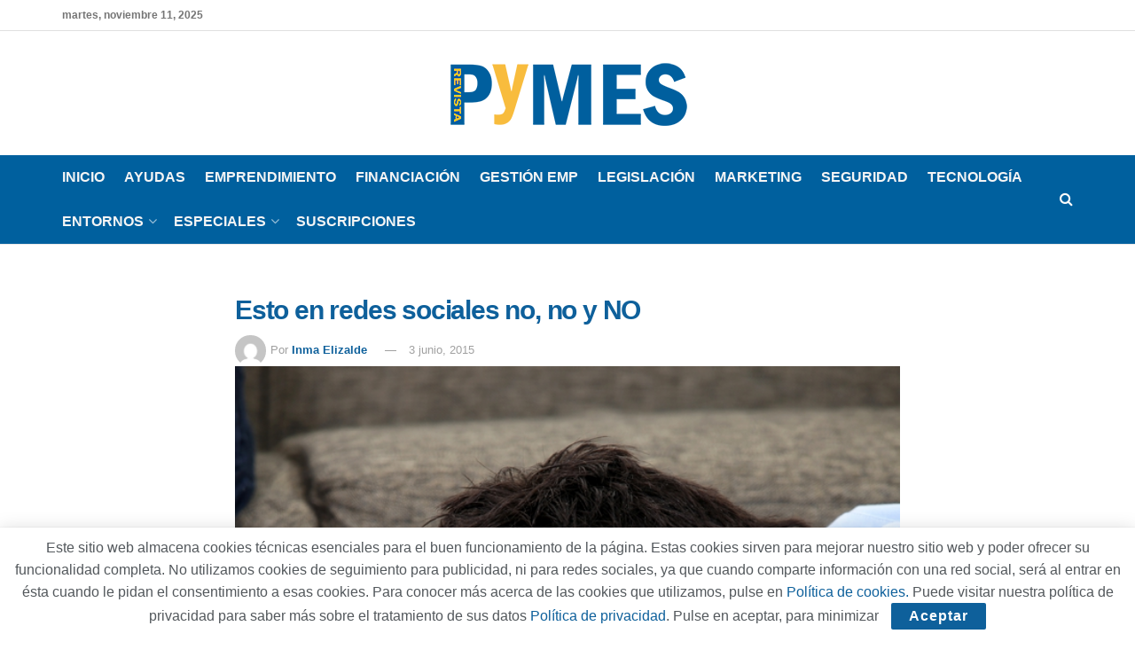

--- FILE ---
content_type: text/html; charset=UTF-8
request_url: https://revistapymes.es/esto-en-redes-sociales-no-no-y-no/
body_size: 24615
content:
<!doctype html>
<!--[if lt IE 7]> <html class="no-js lt-ie9 lt-ie8 lt-ie7" lang="es"> <![endif]-->
<!--[if IE 7]>    <html class="no-js lt-ie9 lt-ie8" lang="es"> <![endif]-->
<!--[if IE 8]>    <html class="no-js lt-ie9" lang="es"> <![endif]-->
<!--[if IE 9]>    <html class="no-js lt-ie10" lang="es"> <![endif]-->
<!--[if gt IE 8]><!--> <html class="no-js" lang="es"> <!--<![endif]-->
<head>
    <meta http-equiv="Content-Type" content="text/html; charset=UTF-8" />
    <meta name='viewport' content='width=device-width, initial-scale=1, user-scalable=yes' />
    <link rel="profile" href="http://gmpg.org/xfn/11" />
    <link rel="pingback" href="https://revistapymes.es/xmlrpc.php" />
    <meta name='robots' content='index, follow, max-image-preview:large, max-snippet:-1, max-video-preview:-1' />
	<style>img:is([sizes="auto" i], [sizes^="auto," i]) { contain-intrinsic-size: 3000px 1500px }</style>
	<meta property="og:type" content="article">
<meta property="og:title" content="Esto en redes sociales no, no y NO">
<meta property="og:site_name" content="RevistaPYMES.es">
<meta property="og:description" content="Todos sabemos que los seguidores que tenemos en las redes sociales son muy infieles, tan pronto están como se van,">
<meta property="og:url" content="https://revistapymes.es/esto-en-redes-sociales-no-no-y-no/">
<meta property="og:locale" content="es_ES">
<meta property="og:image" content="https://revistapymes.es/wp-content/uploads/2015/06/Contenidosclick.jpg">
<meta property="og:image:height" content="957">
<meta property="og:image:width" content="638">
<meta property="article:published_time" content="2015-06-03T13:11:19+01:00">
<meta property="article:modified_time" content="2015-06-03T13:50:21+01:00">
<meta property="article:section" content="Gestión EMP">
<meta property="article:tag" content="contenidos click">
<meta property="article:tag" content="errores">
<meta property="article:tag" content="redes sociales">
<meta name="twitter:card" content="summary_large_image">
<meta name="twitter:title" content="Esto en redes sociales no, no y NO">
<meta name="twitter:description" content="Todos sabemos que los seguidores que tenemos en las redes sociales son muy infieles, tan pronto están como se van,">
<meta name="twitter:url" content="https://revistapymes.es/esto-en-redes-sociales-no-no-y-no/">
<meta name="twitter:site" content="">
<meta name="twitter:image" content="https://revistapymes.es/wp-content/uploads/2015/06/Contenidosclick.jpg">
<meta name="twitter:image:width" content="638">
<meta name="twitter:image:height" content="957">
			<script type="text/javascript">
			  var jnews_ajax_url = '/?ajax-request=jnews'
			</script>
			<script type="text/javascript">;window.jnews=window.jnews||{},window.jnews.library=window.jnews.library||{},window.jnews.library=function(){"use strict";var e=this;e.win=window,e.doc=document,e.noop=function(){},e.globalBody=e.doc.getElementsByTagName("body")[0],e.globalBody=e.globalBody?e.globalBody:e.doc,e.win.jnewsDataStorage=e.win.jnewsDataStorage||{_storage:new WeakMap,put:function(e,t,n){this._storage.has(e)||this._storage.set(e,new Map),this._storage.get(e).set(t,n)},get:function(e,t){return this._storage.get(e).get(t)},has:function(e,t){return this._storage.has(e)&&this._storage.get(e).has(t)},remove:function(e,t){var n=this._storage.get(e).delete(t);return 0===!this._storage.get(e).size&&this._storage.delete(e),n}},e.windowWidth=function(){return e.win.innerWidth||e.docEl.clientWidth||e.globalBody.clientWidth},e.windowHeight=function(){return e.win.innerHeight||e.docEl.clientHeight||e.globalBody.clientHeight},e.requestAnimationFrame=e.win.requestAnimationFrame||e.win.webkitRequestAnimationFrame||e.win.mozRequestAnimationFrame||e.win.msRequestAnimationFrame||window.oRequestAnimationFrame||function(e){return setTimeout(e,1e3/60)},e.cancelAnimationFrame=e.win.cancelAnimationFrame||e.win.webkitCancelAnimationFrame||e.win.webkitCancelRequestAnimationFrame||e.win.mozCancelAnimationFrame||e.win.msCancelRequestAnimationFrame||e.win.oCancelRequestAnimationFrame||function(e){clearTimeout(e)},e.classListSupport="classList"in document.createElement("_"),e.hasClass=e.classListSupport?function(e,t){return e.classList.contains(t)}:function(e,t){return e.className.indexOf(t)>=0},e.addClass=e.classListSupport?function(t,n){e.hasClass(t,n)||t.classList.add(n)}:function(t,n){e.hasClass(t,n)||(t.className+=" "+n)},e.removeClass=e.classListSupport?function(t,n){e.hasClass(t,n)&&t.classList.remove(n)}:function(t,n){e.hasClass(t,n)&&(t.className=t.className.replace(n,""))},e.objKeys=function(e){var t=[];for(var n in e)Object.prototype.hasOwnProperty.call(e,n)&&t.push(n);return t},e.isObjectSame=function(e,t){var n=!0;return JSON.stringify(e)!==JSON.stringify(t)&&(n=!1),n},e.extend=function(){for(var e,t,n,o=arguments[0]||{},i=1,a=arguments.length;i<a;i++)if(null!==(e=arguments[i]))for(t in e)o!==(n=e[t])&&void 0!==n&&(o[t]=n);return o},e.dataStorage=e.win.jnewsDataStorage,e.isVisible=function(e){return 0!==e.offsetWidth&&0!==e.offsetHeight||e.getBoundingClientRect().length},e.getHeight=function(e){return e.offsetHeight||e.clientHeight||e.getBoundingClientRect().height},e.getWidth=function(e){return e.offsetWidth||e.clientWidth||e.getBoundingClientRect().width},e.supportsPassive=!1;try{var t=Object.defineProperty({},"passive",{get:function(){e.supportsPassive=!0}});"createEvent"in e.doc?e.win.addEventListener("test",null,t):"fireEvent"in e.doc&&e.win.attachEvent("test",null)}catch(e){}e.passiveOption=!!e.supportsPassive&&{passive:!0},e.setStorage=function(e,t){e="jnews-"+e;var n={expired:Math.floor(((new Date).getTime()+432e5)/1e3)};t=Object.assign(n,t);localStorage.setItem(e,JSON.stringify(t))},e.getStorage=function(e){e="jnews-"+e;var t=localStorage.getItem(e);return null!==t&&0<t.length?JSON.parse(localStorage.getItem(e)):{}},e.expiredStorage=function(){var t,n="jnews-";for(var o in localStorage)o.indexOf(n)>-1&&"undefined"!==(t=e.getStorage(o.replace(n,""))).expired&&t.expired<Math.floor((new Date).getTime()/1e3)&&localStorage.removeItem(o)},e.addEvents=function(t,n,o){for(var i in n){var a=["touchstart","touchmove"].indexOf(i)>=0&&!o&&e.passiveOption;"createEvent"in e.doc?t.addEventListener(i,n[i],a):"fireEvent"in e.doc&&t.attachEvent("on"+i,n[i])}},e.removeEvents=function(t,n){for(var o in n)"createEvent"in e.doc?t.removeEventListener(o,n[o]):"fireEvent"in e.doc&&t.detachEvent("on"+o,n[o])},e.triggerEvents=function(t,n,o){var i;o=o||{detail:null};return"createEvent"in e.doc?(!(i=e.doc.createEvent("CustomEvent")||new CustomEvent(n)).initCustomEvent||i.initCustomEvent(n,!0,!1,o),void t.dispatchEvent(i)):"fireEvent"in e.doc?((i=e.doc.createEventObject()).eventType=n,void t.fireEvent("on"+i.eventType,i)):void 0},e.getParents=function(t,n){void 0===n&&(n=e.doc);for(var o=[],i=t.parentNode,a=!1;!a;)if(i){var r=i;r.querySelectorAll(n).length?a=!0:(o.push(r),i=r.parentNode)}else o=[],a=!0;return o},e.forEach=function(e,t,n){for(var o=0,i=e.length;o<i;o++)t.call(n,e[o],o)},e.getText=function(e){return e.innerText||e.textContent},e.setText=function(e,t){var n="object"==typeof t?t.innerText||t.textContent:t;e.innerText&&(e.innerText=n),e.textContent&&(e.textContent=n)},e.httpBuildQuery=function(t){return e.objKeys(t).reduce(function t(n){var o=arguments.length>1&&void 0!==arguments[1]?arguments[1]:null;return function(i,a){var r=n[a];a=encodeURIComponent(a);var s=o?"".concat(o,"[").concat(a,"]"):a;return null==r||"function"==typeof r?(i.push("".concat(s,"=")),i):["number","boolean","string"].includes(typeof r)?(i.push("".concat(s,"=").concat(encodeURIComponent(r))),i):(i.push(e.objKeys(r).reduce(t(r,s),[]).join("&")),i)}}(t),[]).join("&")},e.get=function(t,n,o,i){return o="function"==typeof o?o:e.noop,e.ajax("GET",t,n,o,i)},e.post=function(t,n,o,i){return o="function"==typeof o?o:e.noop,e.ajax("POST",t,n,o,i)},e.ajax=function(t,n,o,i,a){var r=new XMLHttpRequest,s=n,c=e.httpBuildQuery(o);if(t=-1!=["GET","POST"].indexOf(t)?t:"GET",r.open(t,s+("GET"==t?"?"+c:""),!0),"POST"==t&&r.setRequestHeader("Content-type","application/x-www-form-urlencoded"),r.setRequestHeader("X-Requested-With","XMLHttpRequest"),r.onreadystatechange=function(){4===r.readyState&&200<=r.status&&300>r.status&&"function"==typeof i&&i.call(void 0,r.response)},void 0!==a&&!a){return{xhr:r,send:function(){r.send("POST"==t?c:null)}}}return r.send("POST"==t?c:null),{xhr:r}},e.scrollTo=function(t,n,o){function i(e,t,n){this.start=this.position(),this.change=e-this.start,this.currentTime=0,this.increment=20,this.duration=void 0===n?500:n,this.callback=t,this.finish=!1,this.animateScroll()}return Math.easeInOutQuad=function(e,t,n,o){return(e/=o/2)<1?n/2*e*e+t:-n/2*(--e*(e-2)-1)+t},i.prototype.stop=function(){this.finish=!0},i.prototype.move=function(t){e.doc.documentElement.scrollTop=t,e.globalBody.parentNode.scrollTop=t,e.globalBody.scrollTop=t},i.prototype.position=function(){return e.doc.documentElement.scrollTop||e.globalBody.parentNode.scrollTop||e.globalBody.scrollTop},i.prototype.animateScroll=function(){this.currentTime+=this.increment;var t=Math.easeInOutQuad(this.currentTime,this.start,this.change,this.duration);this.move(t),this.currentTime<this.duration&&!this.finish?e.requestAnimationFrame.call(e.win,this.animateScroll.bind(this)):this.callback&&"function"==typeof this.callback&&this.callback()},new i(t,n,o)},e.unwrap=function(t){var n,o=t;e.forEach(t,(function(e,t){n?n+=e:n=e})),o.replaceWith(n)},e.performance={start:function(e){performance.mark(e+"Start")},stop:function(e){performance.mark(e+"End"),performance.measure(e,e+"Start",e+"End")}},e.fps=function(){var t=0,n=0,o=0;!function(){var i=t=0,a=0,r=0,s=document.getElementById("fpsTable"),c=function(t){void 0===document.getElementsByTagName("body")[0]?e.requestAnimationFrame.call(e.win,(function(){c(t)})):document.getElementsByTagName("body")[0].appendChild(t)};null===s&&((s=document.createElement("div")).style.position="fixed",s.style.top="120px",s.style.left="10px",s.style.width="100px",s.style.height="20px",s.style.border="1px solid black",s.style.fontSize="11px",s.style.zIndex="100000",s.style.backgroundColor="white",s.id="fpsTable",c(s));var l=function(){o++,n=Date.now(),(a=(o/(r=(n-t)/1e3)).toPrecision(2))!=i&&(i=a,s.innerHTML=i+"fps"),1<r&&(t=n,o=0),e.requestAnimationFrame.call(e.win,l)};l()}()},e.instr=function(e,t){for(var n=0;n<t.length;n++)if(-1!==e.toLowerCase().indexOf(t[n].toLowerCase()))return!0},e.winLoad=function(t,n){function o(o){if("complete"===e.doc.readyState||"interactive"===e.doc.readyState)return!o||n?setTimeout(t,n||1):t(o),1}o()||e.addEvents(e.win,{load:o})},e.docReady=function(t,n){function o(o){if("complete"===e.doc.readyState||"interactive"===e.doc.readyState)return!o||n?setTimeout(t,n||1):t(o),1}o()||e.addEvents(e.doc,{DOMContentLoaded:o})},e.fireOnce=function(){e.docReady((function(){e.assets=e.assets||[],e.assets.length&&(e.boot(),e.load_assets())}),50)},e.boot=function(){e.length&&e.doc.querySelectorAll("style[media]").forEach((function(e){"not all"==e.getAttribute("media")&&e.removeAttribute("media")}))},e.create_js=function(t,n){var o=e.doc.createElement("script");switch(o.setAttribute("src",t),n){case"defer":o.setAttribute("defer",!0);break;case"async":o.setAttribute("async",!0);break;case"deferasync":o.setAttribute("defer",!0),o.setAttribute("async",!0)}e.globalBody.appendChild(o)},e.load_assets=function(){"object"==typeof e.assets&&e.forEach(e.assets.slice(0),(function(t,n){var o="";t.defer&&(o+="defer"),t.async&&(o+="async"),e.create_js(t.url,o);var i=e.assets.indexOf(t);i>-1&&e.assets.splice(i,1)})),e.assets=jnewsoption.au_scripts=window.jnewsads=[]},e.setCookie=function(e,t,n){var o="";if(n){var i=new Date;i.setTime(i.getTime()+24*n*60*60*1e3),o="; expires="+i.toUTCString()}document.cookie=e+"="+(t||"")+o+"; path=/"},e.getCookie=function(e){for(var t=e+"=",n=document.cookie.split(";"),o=0;o<n.length;o++){for(var i=n[o];" "==i.charAt(0);)i=i.substring(1,i.length);if(0==i.indexOf(t))return i.substring(t.length,i.length)}return null},e.eraseCookie=function(e){document.cookie=e+"=; Path=/; Expires=Thu, 01 Jan 1970 00:00:01 GMT;"},e.docReady((function(){e.globalBody=e.globalBody==e.doc?e.doc.getElementsByTagName("body")[0]:e.globalBody,e.globalBody=e.globalBody?e.globalBody:e.doc})),e.winLoad((function(){e.winLoad((function(){var t=!1;if(void 0!==window.jnewsadmin)if(void 0!==window.file_version_checker){var n=e.objKeys(window.file_version_checker);n.length?n.forEach((function(e){t||"10.0.4"===window.file_version_checker[e]||(t=!0)})):t=!0}else t=!0;t&&(window.jnewsHelper.getMessage(),window.jnewsHelper.getNotice())}),2500)}))},window.jnews.library=new window.jnews.library;</script>
	<!-- This site is optimized with the Yoast SEO plugin v26.3 - https://yoast.com/wordpress/plugins/seo/ -->
	<title>Esto en redes sociales no, no y NO - RevistaPYMES.es</title>
	<link rel="canonical" href="https://revistapymes.es/esto-en-redes-sociales-no-no-y-no/" />
	<meta property="og:locale" content="es_ES" />
	<meta property="og:type" content="article" />
	<meta property="og:title" content="Esto en redes sociales no, no y NO - RevistaPYMES.es" />
	<meta property="og:description" content="Todos sabemos que los seguidores que tenemos en las redes sociales son muy infieles, tan pronto están como se van, por lo que del “follow” al “unfollow” hay un paso pequeño. Seguro que muchas veces te has preguntado por qué te han abandonado. “Contenidos Click” tiene la respuesta y varias advertencias en este sentido… Y [&hellip;]" />
	<meta property="og:url" content="https://revistapymes.es/esto-en-redes-sociales-no-no-y-no/" />
	<meta property="og:site_name" content="RevistaPYMES.es" />
	<meta property="article:published_time" content="2015-06-03T11:11:19+00:00" />
	<meta property="article:modified_time" content="2015-06-03T11:50:21+00:00" />
	<meta property="og:image" content="https://revistapymes.es/wp-content/uploads/2015/06/Contenidosclick.jpg" />
	<meta property="og:image:width" content="638" />
	<meta property="og:image:height" content="957" />
	<meta property="og:image:type" content="image/jpeg" />
	<meta name="author" content="Inma Elizalde" />
	<meta name="twitter:card" content="summary_large_image" />
	<script type="application/ld+json" class="yoast-schema-graph">{"@context":"https://schema.org","@graph":[{"@type":"WebPage","@id":"https://revistapymes.es/esto-en-redes-sociales-no-no-y-no/","url":"https://revistapymes.es/esto-en-redes-sociales-no-no-y-no/","name":"Esto en redes sociales no, no y NO - RevistaPYMES.es","isPartOf":{"@id":"https://revistapymes.es/#website"},"primaryImageOfPage":{"@id":"https://revistapymes.es/esto-en-redes-sociales-no-no-y-no/#primaryimage"},"image":{"@id":"https://revistapymes.es/esto-en-redes-sociales-no-no-y-no/#primaryimage"},"thumbnailUrl":"https://revistapymes.es/wp-content/uploads/2015/06/Contenidosclick.jpg","datePublished":"2015-06-03T11:11:19+00:00","dateModified":"2015-06-03T11:50:21+00:00","author":{"@id":"https://revistapymes.es/#/schema/person/d2acc7a20b96ce3fe8c4082de4019524"},"breadcrumb":{"@id":"https://revistapymes.es/esto-en-redes-sociales-no-no-y-no/#breadcrumb"},"inLanguage":"es","potentialAction":[{"@type":"ReadAction","target":["https://revistapymes.es/esto-en-redes-sociales-no-no-y-no/"]}]},{"@type":"ImageObject","inLanguage":"es","@id":"https://revistapymes.es/esto-en-redes-sociales-no-no-y-no/#primaryimage","url":"https://revistapymes.es/wp-content/uploads/2015/06/Contenidosclick.jpg","contentUrl":"https://revistapymes.es/wp-content/uploads/2015/06/Contenidosclick.jpg","width":638,"height":957},{"@type":"BreadcrumbList","@id":"https://revistapymes.es/esto-en-redes-sociales-no-no-y-no/#breadcrumb","itemListElement":[{"@type":"ListItem","position":1,"name":"Portada","item":"https://revistapymes.es/"},{"@type":"ListItem","position":2,"name":"Esto en redes sociales no, no y NO"}]},{"@type":"WebSite","@id":"https://revistapymes.es/#website","url":"https://revistapymes.es/","name":"RevistaPYMES.es","description":"La información más reciente del mundo de las pymes españolas","potentialAction":[{"@type":"SearchAction","target":{"@type":"EntryPoint","urlTemplate":"https://revistapymes.es/?s={search_term_string}"},"query-input":{"@type":"PropertyValueSpecification","valueRequired":true,"valueName":"search_term_string"}}],"inLanguage":"es"},{"@type":"Person","@id":"https://revistapymes.es/#/schema/person/d2acc7a20b96ce3fe8c4082de4019524","name":"Inma Elizalde","image":{"@type":"ImageObject","inLanguage":"es","@id":"https://revistapymes.es/#/schema/person/image/","url":"https://secure.gravatar.com/avatar/9c4cb15af2f6c994e39207295fa33ba2c203170cec366f70e746b1f4b447af65?s=96&d=mm&r=g","contentUrl":"https://secure.gravatar.com/avatar/9c4cb15af2f6c994e39207295fa33ba2c203170cec366f70e746b1f4b447af65?s=96&d=mm&r=g","caption":"Inma Elizalde"},"url":"https://revistapymes.es/author/inma/"}]}</script>
	<!-- / Yoast SEO plugin. -->


<link rel='dns-prefetch' href='//www.googletagmanager.com' />
<link rel="alternate" type="application/rss+xml" title="RevistaPYMES.es &raquo; Feed" href="https://revistapymes.es/feed/" />
<link rel="alternate" type="application/rss+xml" title="RevistaPYMES.es &raquo; Feed de los comentarios" href="https://revistapymes.es/comments/feed/" />
<link rel="alternate" type="application/rss+xml" title="RevistaPYMES.es &raquo; Comentario Esto en redes sociales no, no y NO del feed" href="https://revistapymes.es/esto-en-redes-sociales-no-no-y-no/feed/" />
<script type="text/javascript">
/* <![CDATA[ */
window._wpemojiSettings = {"baseUrl":"https:\/\/s.w.org\/images\/core\/emoji\/16.0.1\/72x72\/","ext":".png","svgUrl":"https:\/\/s.w.org\/images\/core\/emoji\/16.0.1\/svg\/","svgExt":".svg","source":{"concatemoji":"https:\/\/revistapymes.es\/wp-includes\/js\/wp-emoji-release.min.js?ver=6.8.3"}};
/*! This file is auto-generated */
!function(s,n){var o,i,e;function c(e){try{var t={supportTests:e,timestamp:(new Date).valueOf()};sessionStorage.setItem(o,JSON.stringify(t))}catch(e){}}function p(e,t,n){e.clearRect(0,0,e.canvas.width,e.canvas.height),e.fillText(t,0,0);var t=new Uint32Array(e.getImageData(0,0,e.canvas.width,e.canvas.height).data),a=(e.clearRect(0,0,e.canvas.width,e.canvas.height),e.fillText(n,0,0),new Uint32Array(e.getImageData(0,0,e.canvas.width,e.canvas.height).data));return t.every(function(e,t){return e===a[t]})}function u(e,t){e.clearRect(0,0,e.canvas.width,e.canvas.height),e.fillText(t,0,0);for(var n=e.getImageData(16,16,1,1),a=0;a<n.data.length;a++)if(0!==n.data[a])return!1;return!0}function f(e,t,n,a){switch(t){case"flag":return n(e,"\ud83c\udff3\ufe0f\u200d\u26a7\ufe0f","\ud83c\udff3\ufe0f\u200b\u26a7\ufe0f")?!1:!n(e,"\ud83c\udde8\ud83c\uddf6","\ud83c\udde8\u200b\ud83c\uddf6")&&!n(e,"\ud83c\udff4\udb40\udc67\udb40\udc62\udb40\udc65\udb40\udc6e\udb40\udc67\udb40\udc7f","\ud83c\udff4\u200b\udb40\udc67\u200b\udb40\udc62\u200b\udb40\udc65\u200b\udb40\udc6e\u200b\udb40\udc67\u200b\udb40\udc7f");case"emoji":return!a(e,"\ud83e\udedf")}return!1}function g(e,t,n,a){var r="undefined"!=typeof WorkerGlobalScope&&self instanceof WorkerGlobalScope?new OffscreenCanvas(300,150):s.createElement("canvas"),o=r.getContext("2d",{willReadFrequently:!0}),i=(o.textBaseline="top",o.font="600 32px Arial",{});return e.forEach(function(e){i[e]=t(o,e,n,a)}),i}function t(e){var t=s.createElement("script");t.src=e,t.defer=!0,s.head.appendChild(t)}"undefined"!=typeof Promise&&(o="wpEmojiSettingsSupports",i=["flag","emoji"],n.supports={everything:!0,everythingExceptFlag:!0},e=new Promise(function(e){s.addEventListener("DOMContentLoaded",e,{once:!0})}),new Promise(function(t){var n=function(){try{var e=JSON.parse(sessionStorage.getItem(o));if("object"==typeof e&&"number"==typeof e.timestamp&&(new Date).valueOf()<e.timestamp+604800&&"object"==typeof e.supportTests)return e.supportTests}catch(e){}return null}();if(!n){if("undefined"!=typeof Worker&&"undefined"!=typeof OffscreenCanvas&&"undefined"!=typeof URL&&URL.createObjectURL&&"undefined"!=typeof Blob)try{var e="postMessage("+g.toString()+"("+[JSON.stringify(i),f.toString(),p.toString(),u.toString()].join(",")+"));",a=new Blob([e],{type:"text/javascript"}),r=new Worker(URL.createObjectURL(a),{name:"wpTestEmojiSupports"});return void(r.onmessage=function(e){c(n=e.data),r.terminate(),t(n)})}catch(e){}c(n=g(i,f,p,u))}t(n)}).then(function(e){for(var t in e)n.supports[t]=e[t],n.supports.everything=n.supports.everything&&n.supports[t],"flag"!==t&&(n.supports.everythingExceptFlag=n.supports.everythingExceptFlag&&n.supports[t]);n.supports.everythingExceptFlag=n.supports.everythingExceptFlag&&!n.supports.flag,n.DOMReady=!1,n.readyCallback=function(){n.DOMReady=!0}}).then(function(){return e}).then(function(){var e;n.supports.everything||(n.readyCallback(),(e=n.source||{}).concatemoji?t(e.concatemoji):e.wpemoji&&e.twemoji&&(t(e.twemoji),t(e.wpemoji)))}))}((window,document),window._wpemojiSettings);
/* ]]> */
</script>
<style id='wp-emoji-styles-inline-css' type='text/css'>

	img.wp-smiley, img.emoji {
		display: inline !important;
		border: none !important;
		box-shadow: none !important;
		height: 1em !important;
		width: 1em !important;
		margin: 0 0.07em !important;
		vertical-align: -0.1em !important;
		background: none !important;
		padding: 0 !important;
	}
</style>
<link rel='stylesheet' id='wp-block-library-css' href='https://revistapymes.es/wp-includes/css/dist/block-library/style.min.css?ver=6.8.3' type='text/css' media='all' />
<style id='classic-theme-styles-inline-css' type='text/css'>
/*! This file is auto-generated */
.wp-block-button__link{color:#fff;background-color:#32373c;border-radius:9999px;box-shadow:none;text-decoration:none;padding:calc(.667em + 2px) calc(1.333em + 2px);font-size:1.125em}.wp-block-file__button{background:#32373c;color:#fff;text-decoration:none}
</style>
<link rel='stylesheet' id='jnews-faq-css' href='https://revistapymes.es/wp-content/plugins/jnews-essential/assets/css/faq.css?ver=12.0.2' type='text/css' media='all' />
<style id='global-styles-inline-css' type='text/css'>
:root{--wp--preset--aspect-ratio--square: 1;--wp--preset--aspect-ratio--4-3: 4/3;--wp--preset--aspect-ratio--3-4: 3/4;--wp--preset--aspect-ratio--3-2: 3/2;--wp--preset--aspect-ratio--2-3: 2/3;--wp--preset--aspect-ratio--16-9: 16/9;--wp--preset--aspect-ratio--9-16: 9/16;--wp--preset--color--black: #000000;--wp--preset--color--cyan-bluish-gray: #abb8c3;--wp--preset--color--white: #ffffff;--wp--preset--color--pale-pink: #f78da7;--wp--preset--color--vivid-red: #cf2e2e;--wp--preset--color--luminous-vivid-orange: #ff6900;--wp--preset--color--luminous-vivid-amber: #fcb900;--wp--preset--color--light-green-cyan: #7bdcb5;--wp--preset--color--vivid-green-cyan: #00d084;--wp--preset--color--pale-cyan-blue: #8ed1fc;--wp--preset--color--vivid-cyan-blue: #0693e3;--wp--preset--color--vivid-purple: #9b51e0;--wp--preset--gradient--vivid-cyan-blue-to-vivid-purple: linear-gradient(135deg,rgba(6,147,227,1) 0%,rgb(155,81,224) 100%);--wp--preset--gradient--light-green-cyan-to-vivid-green-cyan: linear-gradient(135deg,rgb(122,220,180) 0%,rgb(0,208,130) 100%);--wp--preset--gradient--luminous-vivid-amber-to-luminous-vivid-orange: linear-gradient(135deg,rgba(252,185,0,1) 0%,rgba(255,105,0,1) 100%);--wp--preset--gradient--luminous-vivid-orange-to-vivid-red: linear-gradient(135deg,rgba(255,105,0,1) 0%,rgb(207,46,46) 100%);--wp--preset--gradient--very-light-gray-to-cyan-bluish-gray: linear-gradient(135deg,rgb(238,238,238) 0%,rgb(169,184,195) 100%);--wp--preset--gradient--cool-to-warm-spectrum: linear-gradient(135deg,rgb(74,234,220) 0%,rgb(151,120,209) 20%,rgb(207,42,186) 40%,rgb(238,44,130) 60%,rgb(251,105,98) 80%,rgb(254,248,76) 100%);--wp--preset--gradient--blush-light-purple: linear-gradient(135deg,rgb(255,206,236) 0%,rgb(152,150,240) 100%);--wp--preset--gradient--blush-bordeaux: linear-gradient(135deg,rgb(254,205,165) 0%,rgb(254,45,45) 50%,rgb(107,0,62) 100%);--wp--preset--gradient--luminous-dusk: linear-gradient(135deg,rgb(255,203,112) 0%,rgb(199,81,192) 50%,rgb(65,88,208) 100%);--wp--preset--gradient--pale-ocean: linear-gradient(135deg,rgb(255,245,203) 0%,rgb(182,227,212) 50%,rgb(51,167,181) 100%);--wp--preset--gradient--electric-grass: linear-gradient(135deg,rgb(202,248,128) 0%,rgb(113,206,126) 100%);--wp--preset--gradient--midnight: linear-gradient(135deg,rgb(2,3,129) 0%,rgb(40,116,252) 100%);--wp--preset--font-size--small: 13px;--wp--preset--font-size--medium: 20px;--wp--preset--font-size--large: 36px;--wp--preset--font-size--x-large: 42px;--wp--preset--spacing--20: 0.44rem;--wp--preset--spacing--30: 0.67rem;--wp--preset--spacing--40: 1rem;--wp--preset--spacing--50: 1.5rem;--wp--preset--spacing--60: 2.25rem;--wp--preset--spacing--70: 3.38rem;--wp--preset--spacing--80: 5.06rem;--wp--preset--shadow--natural: 6px 6px 9px rgba(0, 0, 0, 0.2);--wp--preset--shadow--deep: 12px 12px 50px rgba(0, 0, 0, 0.4);--wp--preset--shadow--sharp: 6px 6px 0px rgba(0, 0, 0, 0.2);--wp--preset--shadow--outlined: 6px 6px 0px -3px rgba(255, 255, 255, 1), 6px 6px rgba(0, 0, 0, 1);--wp--preset--shadow--crisp: 6px 6px 0px rgba(0, 0, 0, 1);}:where(.is-layout-flex){gap: 0.5em;}:where(.is-layout-grid){gap: 0.5em;}body .is-layout-flex{display: flex;}.is-layout-flex{flex-wrap: wrap;align-items: center;}.is-layout-flex > :is(*, div){margin: 0;}body .is-layout-grid{display: grid;}.is-layout-grid > :is(*, div){margin: 0;}:where(.wp-block-columns.is-layout-flex){gap: 2em;}:where(.wp-block-columns.is-layout-grid){gap: 2em;}:where(.wp-block-post-template.is-layout-flex){gap: 1.25em;}:where(.wp-block-post-template.is-layout-grid){gap: 1.25em;}.has-black-color{color: var(--wp--preset--color--black) !important;}.has-cyan-bluish-gray-color{color: var(--wp--preset--color--cyan-bluish-gray) !important;}.has-white-color{color: var(--wp--preset--color--white) !important;}.has-pale-pink-color{color: var(--wp--preset--color--pale-pink) !important;}.has-vivid-red-color{color: var(--wp--preset--color--vivid-red) !important;}.has-luminous-vivid-orange-color{color: var(--wp--preset--color--luminous-vivid-orange) !important;}.has-luminous-vivid-amber-color{color: var(--wp--preset--color--luminous-vivid-amber) !important;}.has-light-green-cyan-color{color: var(--wp--preset--color--light-green-cyan) !important;}.has-vivid-green-cyan-color{color: var(--wp--preset--color--vivid-green-cyan) !important;}.has-pale-cyan-blue-color{color: var(--wp--preset--color--pale-cyan-blue) !important;}.has-vivid-cyan-blue-color{color: var(--wp--preset--color--vivid-cyan-blue) !important;}.has-vivid-purple-color{color: var(--wp--preset--color--vivid-purple) !important;}.has-black-background-color{background-color: var(--wp--preset--color--black) !important;}.has-cyan-bluish-gray-background-color{background-color: var(--wp--preset--color--cyan-bluish-gray) !important;}.has-white-background-color{background-color: var(--wp--preset--color--white) !important;}.has-pale-pink-background-color{background-color: var(--wp--preset--color--pale-pink) !important;}.has-vivid-red-background-color{background-color: var(--wp--preset--color--vivid-red) !important;}.has-luminous-vivid-orange-background-color{background-color: var(--wp--preset--color--luminous-vivid-orange) !important;}.has-luminous-vivid-amber-background-color{background-color: var(--wp--preset--color--luminous-vivid-amber) !important;}.has-light-green-cyan-background-color{background-color: var(--wp--preset--color--light-green-cyan) !important;}.has-vivid-green-cyan-background-color{background-color: var(--wp--preset--color--vivid-green-cyan) !important;}.has-pale-cyan-blue-background-color{background-color: var(--wp--preset--color--pale-cyan-blue) !important;}.has-vivid-cyan-blue-background-color{background-color: var(--wp--preset--color--vivid-cyan-blue) !important;}.has-vivid-purple-background-color{background-color: var(--wp--preset--color--vivid-purple) !important;}.has-black-border-color{border-color: var(--wp--preset--color--black) !important;}.has-cyan-bluish-gray-border-color{border-color: var(--wp--preset--color--cyan-bluish-gray) !important;}.has-white-border-color{border-color: var(--wp--preset--color--white) !important;}.has-pale-pink-border-color{border-color: var(--wp--preset--color--pale-pink) !important;}.has-vivid-red-border-color{border-color: var(--wp--preset--color--vivid-red) !important;}.has-luminous-vivid-orange-border-color{border-color: var(--wp--preset--color--luminous-vivid-orange) !important;}.has-luminous-vivid-amber-border-color{border-color: var(--wp--preset--color--luminous-vivid-amber) !important;}.has-light-green-cyan-border-color{border-color: var(--wp--preset--color--light-green-cyan) !important;}.has-vivid-green-cyan-border-color{border-color: var(--wp--preset--color--vivid-green-cyan) !important;}.has-pale-cyan-blue-border-color{border-color: var(--wp--preset--color--pale-cyan-blue) !important;}.has-vivid-cyan-blue-border-color{border-color: var(--wp--preset--color--vivid-cyan-blue) !important;}.has-vivid-purple-border-color{border-color: var(--wp--preset--color--vivid-purple) !important;}.has-vivid-cyan-blue-to-vivid-purple-gradient-background{background: var(--wp--preset--gradient--vivid-cyan-blue-to-vivid-purple) !important;}.has-light-green-cyan-to-vivid-green-cyan-gradient-background{background: var(--wp--preset--gradient--light-green-cyan-to-vivid-green-cyan) !important;}.has-luminous-vivid-amber-to-luminous-vivid-orange-gradient-background{background: var(--wp--preset--gradient--luminous-vivid-amber-to-luminous-vivid-orange) !important;}.has-luminous-vivid-orange-to-vivid-red-gradient-background{background: var(--wp--preset--gradient--luminous-vivid-orange-to-vivid-red) !important;}.has-very-light-gray-to-cyan-bluish-gray-gradient-background{background: var(--wp--preset--gradient--very-light-gray-to-cyan-bluish-gray) !important;}.has-cool-to-warm-spectrum-gradient-background{background: var(--wp--preset--gradient--cool-to-warm-spectrum) !important;}.has-blush-light-purple-gradient-background{background: var(--wp--preset--gradient--blush-light-purple) !important;}.has-blush-bordeaux-gradient-background{background: var(--wp--preset--gradient--blush-bordeaux) !important;}.has-luminous-dusk-gradient-background{background: var(--wp--preset--gradient--luminous-dusk) !important;}.has-pale-ocean-gradient-background{background: var(--wp--preset--gradient--pale-ocean) !important;}.has-electric-grass-gradient-background{background: var(--wp--preset--gradient--electric-grass) !important;}.has-midnight-gradient-background{background: var(--wp--preset--gradient--midnight) !important;}.has-small-font-size{font-size: var(--wp--preset--font-size--small) !important;}.has-medium-font-size{font-size: var(--wp--preset--font-size--medium) !important;}.has-large-font-size{font-size: var(--wp--preset--font-size--large) !important;}.has-x-large-font-size{font-size: var(--wp--preset--font-size--x-large) !important;}
:where(.wp-block-post-template.is-layout-flex){gap: 1.25em;}:where(.wp-block-post-template.is-layout-grid){gap: 1.25em;}
:where(.wp-block-columns.is-layout-flex){gap: 2em;}:where(.wp-block-columns.is-layout-grid){gap: 2em;}
:root :where(.wp-block-pullquote){font-size: 1.5em;line-height: 1.6;}
</style>
<link rel='stylesheet' id='js_composer_front-css' href='https://revistapymes.es/wp-content/plugins/js_composer/assets/css/js_composer.min.css?ver=8.7.1' type='text/css' media='all' />
<link rel='stylesheet' id='font-awesome-css' href='https://revistapymes.es/wp-content/themes/jnews/assets/fonts/font-awesome/font-awesome.min.css?ver=12.0.1' type='text/css' media='all' />
<link rel='stylesheet' id='jnews-frontend-css' href='https://revistapymes.es/wp-content/themes/jnews/assets/dist/frontend.min.css?ver=12.0.1' type='text/css' media='all' />
<link rel='stylesheet' id='jnews-js-composer-css' href='https://revistapymes.es/wp-content/themes/jnews/assets/css/js-composer-frontend.css?ver=12.0.1' type='text/css' media='all' />
<link rel='stylesheet' id='jnews-style-css' href='https://revistapymes.es/wp-content/themes/jnews/style.css?ver=12.0.1' type='text/css' media='all' />
<link rel='stylesheet' id='jnews-darkmode-css' href='https://revistapymes.es/wp-content/themes/jnews/assets/css/darkmode.css?ver=12.0.1' type='text/css' media='all' />
<link rel='stylesheet' id='jnews-migration-newspaper-style-css' href='https://revistapymes.es/wp-content/plugins/jnews-migration-newspaper/assets/css/shortcode.css?ver=12.0.0' type='text/css' media='all' />
<link rel='stylesheet' id='jnews-select-share-css' href='https://revistapymes.es/wp-content/plugins/jnews-social-share/assets/css/plugin.css' type='text/css' media='all' />
<script type="text/javascript" src="https://revistapymes.es/wp-includes/js/jquery/jquery.min.js?ver=3.7.1" id="jquery-core-js"></script>
<script type="text/javascript" src="https://revistapymes.es/wp-includes/js/jquery/jquery-migrate.min.js?ver=3.4.1" id="jquery-migrate-js"></script>

<!-- Fragmento de código de la etiqueta de Google (gtag.js) añadida por Site Kit -->
<!-- Fragmento de código de Google Analytics añadido por Site Kit -->
<script type="text/javascript" src="https://www.googletagmanager.com/gtag/js?id=G-TNN5SH7GYH" id="google_gtagjs-js" async></script>
<script type="text/javascript" id="google_gtagjs-js-after">
/* <![CDATA[ */
window.dataLayer = window.dataLayer || [];function gtag(){dataLayer.push(arguments);}
gtag("set","linker",{"domains":["revistapymes.es"]});
gtag("js", new Date());
gtag("set", "developer_id.dZTNiMT", true);
gtag("config", "G-TNN5SH7GYH");
/* ]]> */
</script>
<script></script><link rel="https://api.w.org/" href="https://revistapymes.es/wp-json/" /><link rel="alternate" title="JSON" type="application/json" href="https://revistapymes.es/wp-json/wp/v2/posts/7227" /><link rel="EditURI" type="application/rsd+xml" title="RSD" href="https://revistapymes.es/xmlrpc.php?rsd" />
<meta name="generator" content="WordPress 6.8.3" />
<link rel='shortlink' href='https://revistapymes.es/?p=7227' />
<link rel="alternate" title="oEmbed (JSON)" type="application/json+oembed" href="https://revistapymes.es/wp-json/oembed/1.0/embed?url=https%3A%2F%2Frevistapymes.es%2Festo-en-redes-sociales-no-no-y-no%2F" />
<link rel="alternate" title="oEmbed (XML)" type="text/xml+oembed" href="https://revistapymes.es/wp-json/oembed/1.0/embed?url=https%3A%2F%2Frevistapymes.es%2Festo-en-redes-sociales-no-no-y-no%2F&#038;format=xml" />
<meta name="generator" content="Site Kit by Google 1.165.0" /><meta name="generator" content="Powered by WPBakery Page Builder - drag and drop page builder for WordPress."/>
<script type='application/ld+json'>{"@context":"http:\/\/schema.org","@type":"Organization","@id":"https:\/\/revistapymes.es\/#organization","url":"https:\/\/revistapymes.es\/","name":"","logo":{"@type":"ImageObject","url":""},"sameAs":["https:\/\/twitter.com\/jegtheme"]}</script>
<script type='application/ld+json'>{"@context":"http:\/\/schema.org","@type":"WebSite","@id":"https:\/\/revistapymes.es\/#website","url":"https:\/\/revistapymes.es\/","name":"","potentialAction":{"@type":"SearchAction","target":"https:\/\/revistapymes.es\/?s={search_term_string}","query-input":"required name=search_term_string"}}</script>
<link rel="icon" href="https://revistapymes.es/wp-content/uploads/2016/05/cropped-logo-pymes-cuadrado-150x150.png" sizes="32x32" />
<link rel="icon" href="https://revistapymes.es/wp-content/uploads/2016/05/cropped-logo-pymes-cuadrado-300x300.png" sizes="192x192" />
<link rel="apple-touch-icon" href="https://revistapymes.es/wp-content/uploads/2016/05/cropped-logo-pymes-cuadrado-300x300.png" />
<meta name="msapplication-TileImage" content="https://revistapymes.es/wp-content/uploads/2016/05/cropped-logo-pymes-cuadrado-300x300.png" />
<style id="jeg_dynamic_css" type="text/css" data-type="jeg_custom-css">body { --j-accent-color : #0e609b; --j-alt-color : #e8ba4a; --j-heading-color : #0e609b; } a, .jeg_menu_style_5>li>a:hover, .jeg_menu_style_5>li.sfHover>a, .jeg_menu_style_5>li.current-menu-item>a, .jeg_menu_style_5>li.current-menu-ancestor>a, .jeg_navbar .jeg_menu:not(.jeg_main_menu)>li>a:hover, .jeg_midbar .jeg_menu:not(.jeg_main_menu)>li>a:hover, .jeg_side_tabs li.active, .jeg_block_heading_5 strong, .jeg_block_heading_6 strong, .jeg_block_heading_7 strong, .jeg_block_heading_8 strong, .jeg_subcat_list li a:hover, .jeg_subcat_list li button:hover, .jeg_pl_lg_7 .jeg_thumb .jeg_post_category a, .jeg_pl_xs_2:before, .jeg_pl_xs_4 .jeg_postblock_content:before, .jeg_postblock .jeg_post_title a:hover, .jeg_hero_style_6 .jeg_post_title a:hover, .jeg_sidefeed .jeg_pl_xs_3 .jeg_post_title a:hover, .widget_jnews_popular .jeg_post_title a:hover, .jeg_meta_author a, .widget_archive li a:hover, .widget_pages li a:hover, .widget_meta li a:hover, .widget_recent_entries li a:hover, .widget_rss li a:hover, .widget_rss cite, .widget_categories li a:hover, .widget_categories li.current-cat>a, #breadcrumbs a:hover, .jeg_share_count .counts, .commentlist .bypostauthor>.comment-body>.comment-author>.fn, span.required, .jeg_review_title, .bestprice .price, .authorlink a:hover, .jeg_vertical_playlist .jeg_video_playlist_play_icon, .jeg_vertical_playlist .jeg_video_playlist_item.active .jeg_video_playlist_thumbnail:before, .jeg_horizontal_playlist .jeg_video_playlist_play, .woocommerce li.product .pricegroup .button, .widget_display_forums li a:hover, .widget_display_topics li:before, .widget_display_replies li:before, .widget_display_views li:before, .bbp-breadcrumb a:hover, .jeg_mobile_menu li.sfHover>a, .jeg_mobile_menu li a:hover, .split-template-6 .pagenum, .jeg_mobile_menu_style_5>li>a:hover, .jeg_mobile_menu_style_5>li.sfHover>a, .jeg_mobile_menu_style_5>li.current-menu-item>a, .jeg_mobile_menu_style_5>li.current-menu-ancestor>a, .jeg_mobile_menu.jeg_menu_dropdown li.open > div > a { color : #0e609b; } .jeg_menu_style_1>li>a:before, .jeg_menu_style_2>li>a:before, .jeg_menu_style_3>li>a:before, .jeg_side_toggle, .jeg_slide_caption .jeg_post_category a, .jeg_slider_type_1_wrapper .tns-controls button.tns-next, .jeg_block_heading_1 .jeg_block_title span, .jeg_block_heading_2 .jeg_block_title span, .jeg_block_heading_3, .jeg_block_heading_4 .jeg_block_title span, .jeg_block_heading_6:after, .jeg_pl_lg_box .jeg_post_category a, .jeg_pl_md_box .jeg_post_category a, .jeg_readmore:hover, .jeg_thumb .jeg_post_category a, .jeg_block_loadmore a:hover, .jeg_postblock.alt .jeg_block_loadmore a:hover, .jeg_block_loadmore a.active, .jeg_postblock_carousel_2 .jeg_post_category a, .jeg_heroblock .jeg_post_category a, .jeg_pagenav_1 .page_number.active, .jeg_pagenav_1 .page_number.active:hover, input[type="submit"], .btn, .button, .widget_tag_cloud a:hover, .popularpost_item:hover .jeg_post_title a:before, .jeg_splitpost_4 .page_nav, .jeg_splitpost_5 .page_nav, .jeg_post_via a:hover, .jeg_post_source a:hover, .jeg_post_tags a:hover, .comment-reply-title small a:before, .comment-reply-title small a:after, .jeg_storelist .productlink, .authorlink li.active a:before, .jeg_footer.dark .socials_widget:not(.nobg) a:hover .fa,.jeg_footer.dark .socials_widget:not(.nobg) a:hover span.jeg-icon, div.jeg_breakingnews_title, .jeg_overlay_slider_bottom_wrapper .tns-controls button, .jeg_overlay_slider_bottom_wrapper .tns-controls button:hover, .jeg_vertical_playlist .jeg_video_playlist_current, .woocommerce span.onsale, .woocommerce #respond input#submit:hover, .woocommerce a.button:hover, .woocommerce button.button:hover, .woocommerce input.button:hover, .woocommerce #respond input#submit.alt, .woocommerce a.button.alt, .woocommerce button.button.alt, .woocommerce input.button.alt, .jeg_popup_post .caption, .jeg_footer.dark input[type="submit"], .jeg_footer.dark .btn, .jeg_footer.dark .button, .footer_widget.widget_tag_cloud a:hover, .jeg_inner_content .content-inner .jeg_post_category a:hover, #buddypress .standard-form button, #buddypress a.button, #buddypress input[type="submit"], #buddypress input[type="button"], #buddypress input[type="reset"], #buddypress ul.button-nav li a, #buddypress .generic-button a, #buddypress .generic-button button, #buddypress .comment-reply-link, #buddypress a.bp-title-button, #buddypress.buddypress-wrap .members-list li .user-update .activity-read-more a, div#buddypress .standard-form button:hover, div#buddypress a.button:hover, div#buddypress input[type="submit"]:hover, div#buddypress input[type="button"]:hover, div#buddypress input[type="reset"]:hover, div#buddypress ul.button-nav li a:hover, div#buddypress .generic-button a:hover, div#buddypress .generic-button button:hover, div#buddypress .comment-reply-link:hover, div#buddypress a.bp-title-button:hover, div#buddypress.buddypress-wrap .members-list li .user-update .activity-read-more a:hover, #buddypress #item-nav .item-list-tabs ul li a:before, .jeg_inner_content .jeg_meta_container .follow-wrapper a { background-color : #0e609b; } .jeg_block_heading_7 .jeg_block_title span, .jeg_readmore:hover, .jeg_block_loadmore a:hover, .jeg_block_loadmore a.active, .jeg_pagenav_1 .page_number.active, .jeg_pagenav_1 .page_number.active:hover, .jeg_pagenav_3 .page_number:hover, .jeg_prevnext_post a:hover h3, .jeg_overlay_slider .jeg_post_category, .jeg_sidefeed .jeg_post.active, .jeg_vertical_playlist.jeg_vertical_playlist .jeg_video_playlist_item.active .jeg_video_playlist_thumbnail img, .jeg_horizontal_playlist .jeg_video_playlist_item.active { border-color : #0e609b; } .jeg_tabpost_nav li.active, .woocommerce div.product .woocommerce-tabs ul.tabs li.active, .jeg_mobile_menu_style_1>li.current-menu-item a, .jeg_mobile_menu_style_1>li.current-menu-ancestor a, .jeg_mobile_menu_style_2>li.current-menu-item::after, .jeg_mobile_menu_style_2>li.current-menu-ancestor::after, .jeg_mobile_menu_style_3>li.current-menu-item::before, .jeg_mobile_menu_style_3>li.current-menu-ancestor::before { border-bottom-color : #0e609b; } .jeg_post_share .jeg-icon svg { fill : #0e609b; } .jeg_post_meta .fa, .jeg_post_meta .jpwt-icon, .entry-header .jeg_post_meta .fa, .jeg_review_stars, .jeg_price_review_list { color : #e8ba4a; } .jeg_share_button.share-float.share-monocrhome a { background-color : #e8ba4a; } h1,h2,h3,h4,h5,h6,.jeg_post_title a,.entry-header .jeg_post_title,.jeg_hero_style_7 .jeg_post_title a,.jeg_block_title,.jeg_splitpost_bar .current_title,.jeg_video_playlist_title,.gallery-caption,.jeg_push_notification_button>a.button { color : #0e609b; } .split-template-9 .pagenum, .split-template-10 .pagenum, .split-template-11 .pagenum, .split-template-12 .pagenum, .split-template-13 .pagenum, .split-template-15 .pagenum, .split-template-18 .pagenum, .split-template-20 .pagenum, .split-template-19 .current_title span, .split-template-20 .current_title span { background-color : #0e609b; } .jeg_topbar, .jeg_topbar.dark, .jeg_topbar.custom { background : #ffffff; } .jeg_midbar, .jeg_midbar.dark { background-color : #ffffff; } .jeg_header .jeg_bottombar.jeg_navbar_wrapper:not(.jeg_navbar_boxed), .jeg_header .jeg_bottombar.jeg_navbar_boxed .jeg_nav_row { background : #00609e; } .jeg_header_sticky .jeg_navbar_wrapper:not(.jeg_navbar_boxed), .jeg_header_sticky .jeg_navbar_boxed .jeg_nav_row { background : #00609e; } body,input,textarea,select,.chosen-container-single .chosen-single,.btn,.button { font-size: 16px;  } .jeg_header, .jeg_mobile_wrapper { font-family: "Helvetica Neue", Helvetica, Roboto, Arial, sans-serif;font-weight : 700; font-style : normal;  } .jeg_post_title, .entry-header .jeg_post_title, .jeg_single_tpl_2 .entry-header .jeg_post_title, .jeg_single_tpl_3 .entry-header .jeg_post_title, .jeg_single_tpl_6 .entry-header .jeg_post_title, .jeg_content .jeg_custom_title_wrapper .jeg_post_title { font-size: 30px;  } .jeg_post_excerpt p, .content-inner p { font-size: 16px;  } </style><style type="text/css">
					.no_thumbnail .jeg_thumb,
					.thumbnail-container.no_thumbnail {
					    display: none !important;
					}
					.jeg_search_result .jeg_pl_xs_3.no_thumbnail .jeg_postblock_content,
					.jeg_sidefeed .jeg_pl_xs_3.no_thumbnail .jeg_postblock_content,
					.jeg_pl_sm.no_thumbnail .jeg_postblock_content {
					    margin-left: 0;
					}
					.jeg_postblock_11 .no_thumbnail .jeg_postblock_content,
					.jeg_postblock_12 .no_thumbnail .jeg_postblock_content,
					.jeg_postblock_12.jeg_col_3o3 .no_thumbnail .jeg_postblock_content  {
					    margin-top: 0;
					}
					.jeg_postblock_15 .jeg_pl_md_box.no_thumbnail .jeg_postblock_content,
					.jeg_postblock_19 .jeg_pl_md_box.no_thumbnail .jeg_postblock_content,
					.jeg_postblock_24 .jeg_pl_md_box.no_thumbnail .jeg_postblock_content,
					.jeg_sidefeed .jeg_pl_md_box .jeg_postblock_content {
					    position: relative;
					}
					.jeg_postblock_carousel_2 .no_thumbnail .jeg_post_title a,
					.jeg_postblock_carousel_2 .no_thumbnail .jeg_post_title a:hover,
					.jeg_postblock_carousel_2 .no_thumbnail .jeg_post_meta .fa {
					    color: #212121 !important;
					} 
					.jnews-dark-mode .jeg_postblock_carousel_2 .no_thumbnail .jeg_post_title a,
					.jnews-dark-mode .jeg_postblock_carousel_2 .no_thumbnail .jeg_post_title a:hover,
					.jnews-dark-mode .jeg_postblock_carousel_2 .no_thumbnail .jeg_post_meta .fa {
					    color: #fff !important;
					} 
				</style>		<style type="text/css" id="wp-custom-css">
			.btn, .button, input[type=submit] {
	height: initial
}
.pullquote.align-center {
	text-transform: initial;
	
}
.Desaparecer {display:none;}

.td-pb-span5 {
	width: 100%;
}

.alignleft, a img.alignleft, a img.alignnone, a img.alignright {

	margin: 5px 10px 20px;

}

.category-espacio-patrocinado {
	display: none !important;
}		</style>
		<style type="text/css" data-type="vc_shortcodes-custom-css">.vc_custom_1675251872223{background-color: #000000 !important;}.vc_custom_1675253165475{background-color: #000000 !important;}</style><noscript><style> .wpb_animate_when_almost_visible { opacity: 1; }</style></noscript></head>
<body class="wp-singular post-template-default single single-post postid-7227 single-format-standard wp-embed-responsive wp-theme-jnews non-logged-in jeg_toggle_light jnews jsc_normal wpb-js-composer js-comp-ver-8.7.1 vc_responsive">

    
    
    <div class="jeg_ad jeg_ad_top jnews_header_top_ads">
        <div class='ads-wrapper  '></div>    </div>

    <!-- The Main Wrapper
    ============================================= -->
    <div class="jeg_viewport">

        
        <div class="jeg_header_wrapper">
            <div class="jeg_header_instagram_wrapper">
    </div>

<!-- HEADER -->
<div class="jeg_header normal">
    <div class="jeg_topbar jeg_container jeg_navbar_wrapper normal">
    <div class="container">
        <div class="jeg_nav_row">
            
                <div class="jeg_nav_col jeg_nav_left  jeg_nav_grow">
                    <div class="item_wrap jeg_nav_alignleft">
                        <div class="jeg_nav_item jeg_top_date">
    martes, noviembre 11, 2025</div>                    </div>
                </div>

                
                <div class="jeg_nav_col jeg_nav_center  jeg_nav_normal">
                    <div class="item_wrap jeg_nav_aligncenter">
                                            </div>
                </div>

                
                <div class="jeg_nav_col jeg_nav_right  jeg_nav_normal">
                    <div class="item_wrap jeg_nav_alignright">
                                            </div>
                </div>

                        </div>
    </div>
</div><!-- /.jeg_container --><div class="jeg_midbar jeg_container jeg_navbar_wrapper normal">
    <div class="container">
        <div class="jeg_nav_row">
            
                <div class="jeg_nav_col jeg_nav_left jeg_nav_normal">
                    <div class="item_wrap jeg_nav_alignleft">
                                            </div>
                </div>

                
                <div class="jeg_nav_col jeg_nav_center jeg_nav_grow">
                    <div class="item_wrap jeg_nav_aligncenter">
                        <div class="jeg_nav_item jeg_logo jeg_desktop_logo">
			<div class="site-title">
			<a href="https://revistapymes.es/" aria-label="Visit Homepage" style="padding: 0 0 0 0;">
				<img class='jeg_logo_img' src="https://revistapymes.es/wp-content/uploads/2016/05/logopymesweb.png" srcset="https://revistapymes.es/wp-content/uploads/2016/05/logopymesweb.png 1x, https://revistapymes.es/wp-content/uploads/2016/05/pymesretina.png 2x" alt="RevistaPYMES.es"data-light-src="https://revistapymes.es/wp-content/uploads/2016/05/logopymesweb.png" data-light-srcset="https://revistapymes.es/wp-content/uploads/2016/05/logopymesweb.png 1x, https://revistapymes.es/wp-content/uploads/2016/05/pymesretina.png 2x" data-dark-src="" data-dark-srcset=" 1x,  2x"width="272" height="90">			</a>
		</div>
	</div>
                    </div>
                </div>

                
                <div class="jeg_nav_col jeg_nav_right jeg_nav_normal">
                    <div class="item_wrap jeg_nav_alignright">
                                            </div>
                </div>

                        </div>
    </div>
</div><div class="jeg_bottombar jeg_navbar jeg_container jeg_navbar_wrapper jeg_navbar_normal jeg_navbar_dark">
    <div class="container">
        <div class="jeg_nav_row">
            
                <div class="jeg_nav_col jeg_nav_left jeg_nav_grow">
                    <div class="item_wrap jeg_nav_alignleft">
                        <div class="jeg_nav_item jeg_main_menu_wrapper">
<div class="jeg_mainmenu_wrap"><ul class="jeg_menu jeg_main_menu jeg_menu_style_1" data-animation="animate"><li id="menu-item-18689" class="menu-item menu-item-type-post_type menu-item-object-page menu-item-home menu-item-18689 bgnav" data-item-row="default" ><a href="https://revistapymes.es/">Inicio</a></li>
<li id="menu-item-16967" class="menu-item menu-item-type-custom menu-item-object-custom menu-item-16967 bgnav" data-item-row="default" ><a href="https://revistapymes.es/fondos-next-generation/">AYUDAS</a></li>
<li id="menu-item-18690" class="menu-item menu-item-type-taxonomy menu-item-object-category menu-item-18690 bgnav" data-item-row="default" ><a href="https://revistapymes.es/category/emprendimiento/">Emprendimiento</a></li>
<li id="menu-item-11373" class="menu-item menu-item-type-taxonomy menu-item-object-category menu-item-11373 bgnav" data-item-row="default" ><a href="https://revistapymes.es/category/financiacion/">Financiación</a></li>
<li id="menu-item-9445" class="menu-item menu-item-type-taxonomy menu-item-object-category current-post-ancestor current-menu-parent current-post-parent menu-item-9445 bgnav" data-item-row="default" ><a href="https://revistapymes.es/category/gestion/">Gestión EMP</a></li>
<li id="menu-item-10618" class="menu-item menu-item-type-taxonomy menu-item-object-category menu-item-10618 bgnav" data-item-row="default" ><a href="https://revistapymes.es/category/legislacion/">Legislación</a></li>
<li id="menu-item-9495" class="menu-item menu-item-type-taxonomy menu-item-object-category menu-item-9495 bgnav" data-item-row="default" ><a href="https://revistapymes.es/category/marketing/">Marketing</a></li>
<li id="menu-item-18691" class="menu-item menu-item-type-taxonomy menu-item-object-category menu-item-18691 bgnav" data-item-row="default" ><a href="https://revistapymes.es/category/seguridad/">Seguridad</a></li>
<li id="menu-item-4627" class="menu-item menu-item-type-taxonomy menu-item-object-category menu-item-4627 bgnav" data-item-row="default" ><a href="https://revistapymes.es/category/tecnologia/">Tecnología</a></li>
<li id="menu-item-18692" class="menu-item menu-item-type-taxonomy menu-item-object-category menu-item-has-children menu-item-18692 bgnav" data-item-row="default" ><a href="https://revistapymes.es/category/entorno-pyme/">Entornos</a>
<ul class="sub-menu">
	<li id="menu-item-18696" class="menu-item menu-item-type-taxonomy menu-item-object-category menu-item-18696 bgnav" data-item-row="default" ><a href="https://revistapymes.es/category/entorno-pyme/dispositivos-entorno-pyme/">Dispositivos</a></li>
	<li id="menu-item-18697" class="menu-item menu-item-type-taxonomy menu-item-object-category menu-item-18697 bgnav" data-item-row="default" ><a href="https://revistapymes.es/category/entorno-pyme/seguridad-entorno-pyme/">Seguridad</a></li>
	<li id="menu-item-18698" class="menu-item menu-item-type-taxonomy menu-item-object-category menu-item-18698 bgnav" data-item-row="default" ><a href="https://revistapymes.es/category/entorno-pyme/soluciones/">Soluciones y servicios</a></li>
</ul>
</li>
<li id="menu-item-15520" class="menu-item menu-item-type-taxonomy menu-item-object-category menu-item-has-children menu-item-15520 bgnav" data-item-row="default" ><a href="https://revistapymes.es/category/especiales/">Especiales</a>
<ul class="sub-menu">
	<li id="menu-item-18699" class="menu-item menu-item-type-taxonomy menu-item-object-category menu-item-18699 bgnav" data-item-row="default" ><a href="https://revistapymes.es/category/especiales/comunicaciones/">Comunicaciones</a></li>
	<li id="menu-item-18700" class="menu-item menu-item-type-taxonomy menu-item-object-category menu-item-18700 bgnav" data-item-row="default" ><a href="https://revistapymes.es/category/especiales/digitalizacion/">Digitalización</a></li>
	<li id="menu-item-18701" class="menu-item menu-item-type-taxonomy menu-item-object-category menu-item-18701 bgnav" data-item-row="default" ><a href="https://revistapymes.es/category/especiales/dispositivos/">Dispositivos</a></li>
	<li id="menu-item-18702" class="menu-item menu-item-type-taxonomy menu-item-object-category menu-item-18702 bgnav" data-item-row="default" ><a href="https://revistapymes.es/category/especiales/impresion-especiales/">Impresión</a></li>
	<li id="menu-item-18703" class="menu-item menu-item-type-taxonomy menu-item-object-category menu-item-18703 bgnav" data-item-row="default" ><a href="https://revistapymes.es/category/especiales/renting/">Renting</a></li>
	<li id="menu-item-18704" class="menu-item menu-item-type-taxonomy menu-item-object-category menu-item-18704 bgnav" data-item-row="default" ><a href="https://revistapymes.es/category/especiales/seguridad-especiales/">Seguridad</a></li>
	<li id="menu-item-18705" class="menu-item menu-item-type-taxonomy menu-item-object-category menu-item-18705 bgnav" data-item-row="default" ><a href="https://revistapymes.es/category/especiales/software-de-gestion-especiales/">Software de gestión</a></li>
	<li id="menu-item-18706" class="menu-item menu-item-type-taxonomy menu-item-object-category menu-item-18706 bgnav" data-item-row="default" ><a href="https://revistapymes.es/category/especiales/sostenibilidad/">Sostenibilidad</a></li>
</ul>
</li>
<li id="menu-item-14112" class="menu-item menu-item-type-custom menu-item-object-custom menu-item-14112 bgnav" data-item-row="default" ><a href="https://revistapymes.es/alta-en-revistapymes/">Suscripciones</a></li>
</ul></div></div>
                    </div>
                </div>

                
                <div class="jeg_nav_col jeg_nav_center jeg_nav_normal">
                    <div class="item_wrap jeg_nav_aligncenter">
                                            </div>
                </div>

                
                <div class="jeg_nav_col jeg_nav_right jeg_nav_normal">
                    <div class="item_wrap jeg_nav_alignright">
                        <!-- Search Icon -->
<div class="jeg_nav_item jeg_search_wrapper search_icon jeg_search_popup_expand">
    <a href="#" class="jeg_search_toggle" aria-label="Search Button"><i class="fa fa-search"></i></a>
    <form action="https://revistapymes.es/" method="get" class="jeg_search_form" target="_top">
    <input name="s" class="jeg_search_input" placeholder="Search..." type="text" value="" autocomplete="off">
	<button aria-label="Search Button" type="submit" class="jeg_search_button btn"><i class="fa fa-search"></i></button>
</form>
<!-- jeg_search_hide with_result no_result -->
<div class="jeg_search_result jeg_search_hide with_result">
    <div class="search-result-wrapper">
    </div>
    <div class="search-link search-noresult">
        No Result    </div>
    <div class="search-link search-all-button">
        <i class="fa fa-search"></i> View All Result    </div>
</div></div>                    </div>
                </div>

                        </div>
    </div>
</div></div><!-- /.jeg_header -->        </div>

        <div class="jeg_header_sticky">
            <div class="sticky_blankspace"></div>
<div class="jeg_header normal">
    <div class="jeg_container">
        <div data-mode="fixed" class="jeg_stickybar jeg_navbar jeg_navbar_wrapper jeg_navbar_normal jeg_navbar_dark">
            <div class="container">
    <div class="jeg_nav_row">
        
            <div class="jeg_nav_col jeg_nav_left jeg_nav_grow">
                <div class="item_wrap jeg_nav_alignleft">
                    <div class="jeg_nav_item jeg_main_menu_wrapper">
<div class="jeg_mainmenu_wrap"><ul class="jeg_menu jeg_main_menu jeg_menu_style_1" data-animation="animate"><li id="menu-item-18689" class="menu-item menu-item-type-post_type menu-item-object-page menu-item-home menu-item-18689 bgnav" data-item-row="default" ><a href="https://revistapymes.es/">Inicio</a></li>
<li id="menu-item-16967" class="menu-item menu-item-type-custom menu-item-object-custom menu-item-16967 bgnav" data-item-row="default" ><a href="https://revistapymes.es/fondos-next-generation/">AYUDAS</a></li>
<li id="menu-item-18690" class="menu-item menu-item-type-taxonomy menu-item-object-category menu-item-18690 bgnav" data-item-row="default" ><a href="https://revistapymes.es/category/emprendimiento/">Emprendimiento</a></li>
<li id="menu-item-11373" class="menu-item menu-item-type-taxonomy menu-item-object-category menu-item-11373 bgnav" data-item-row="default" ><a href="https://revistapymes.es/category/financiacion/">Financiación</a></li>
<li id="menu-item-9445" class="menu-item menu-item-type-taxonomy menu-item-object-category current-post-ancestor current-menu-parent current-post-parent menu-item-9445 bgnav" data-item-row="default" ><a href="https://revistapymes.es/category/gestion/">Gestión EMP</a></li>
<li id="menu-item-10618" class="menu-item menu-item-type-taxonomy menu-item-object-category menu-item-10618 bgnav" data-item-row="default" ><a href="https://revistapymes.es/category/legislacion/">Legislación</a></li>
<li id="menu-item-9495" class="menu-item menu-item-type-taxonomy menu-item-object-category menu-item-9495 bgnav" data-item-row="default" ><a href="https://revistapymes.es/category/marketing/">Marketing</a></li>
<li id="menu-item-18691" class="menu-item menu-item-type-taxonomy menu-item-object-category menu-item-18691 bgnav" data-item-row="default" ><a href="https://revistapymes.es/category/seguridad/">Seguridad</a></li>
<li id="menu-item-4627" class="menu-item menu-item-type-taxonomy menu-item-object-category menu-item-4627 bgnav" data-item-row="default" ><a href="https://revistapymes.es/category/tecnologia/">Tecnología</a></li>
<li id="menu-item-18692" class="menu-item menu-item-type-taxonomy menu-item-object-category menu-item-has-children menu-item-18692 bgnav" data-item-row="default" ><a href="https://revistapymes.es/category/entorno-pyme/">Entornos</a>
<ul class="sub-menu">
	<li id="menu-item-18696" class="menu-item menu-item-type-taxonomy menu-item-object-category menu-item-18696 bgnav" data-item-row="default" ><a href="https://revistapymes.es/category/entorno-pyme/dispositivos-entorno-pyme/">Dispositivos</a></li>
	<li id="menu-item-18697" class="menu-item menu-item-type-taxonomy menu-item-object-category menu-item-18697 bgnav" data-item-row="default" ><a href="https://revistapymes.es/category/entorno-pyme/seguridad-entorno-pyme/">Seguridad</a></li>
	<li id="menu-item-18698" class="menu-item menu-item-type-taxonomy menu-item-object-category menu-item-18698 bgnav" data-item-row="default" ><a href="https://revistapymes.es/category/entorno-pyme/soluciones/">Soluciones y servicios</a></li>
</ul>
</li>
<li id="menu-item-15520" class="menu-item menu-item-type-taxonomy menu-item-object-category menu-item-has-children menu-item-15520 bgnav" data-item-row="default" ><a href="https://revistapymes.es/category/especiales/">Especiales</a>
<ul class="sub-menu">
	<li id="menu-item-18699" class="menu-item menu-item-type-taxonomy menu-item-object-category menu-item-18699 bgnav" data-item-row="default" ><a href="https://revistapymes.es/category/especiales/comunicaciones/">Comunicaciones</a></li>
	<li id="menu-item-18700" class="menu-item menu-item-type-taxonomy menu-item-object-category menu-item-18700 bgnav" data-item-row="default" ><a href="https://revistapymes.es/category/especiales/digitalizacion/">Digitalización</a></li>
	<li id="menu-item-18701" class="menu-item menu-item-type-taxonomy menu-item-object-category menu-item-18701 bgnav" data-item-row="default" ><a href="https://revistapymes.es/category/especiales/dispositivos/">Dispositivos</a></li>
	<li id="menu-item-18702" class="menu-item menu-item-type-taxonomy menu-item-object-category menu-item-18702 bgnav" data-item-row="default" ><a href="https://revistapymes.es/category/especiales/impresion-especiales/">Impresión</a></li>
	<li id="menu-item-18703" class="menu-item menu-item-type-taxonomy menu-item-object-category menu-item-18703 bgnav" data-item-row="default" ><a href="https://revistapymes.es/category/especiales/renting/">Renting</a></li>
	<li id="menu-item-18704" class="menu-item menu-item-type-taxonomy menu-item-object-category menu-item-18704 bgnav" data-item-row="default" ><a href="https://revistapymes.es/category/especiales/seguridad-especiales/">Seguridad</a></li>
	<li id="menu-item-18705" class="menu-item menu-item-type-taxonomy menu-item-object-category menu-item-18705 bgnav" data-item-row="default" ><a href="https://revistapymes.es/category/especiales/software-de-gestion-especiales/">Software de gestión</a></li>
	<li id="menu-item-18706" class="menu-item menu-item-type-taxonomy menu-item-object-category menu-item-18706 bgnav" data-item-row="default" ><a href="https://revistapymes.es/category/especiales/sostenibilidad/">Sostenibilidad</a></li>
</ul>
</li>
<li id="menu-item-14112" class="menu-item menu-item-type-custom menu-item-object-custom menu-item-14112 bgnav" data-item-row="default" ><a href="https://revistapymes.es/alta-en-revistapymes/">Suscripciones</a></li>
</ul></div></div>
                </div>
            </div>

            
            <div class="jeg_nav_col jeg_nav_center jeg_nav_normal">
                <div class="item_wrap jeg_nav_aligncenter">
                                    </div>
            </div>

            
            <div class="jeg_nav_col jeg_nav_right jeg_nav_normal">
                <div class="item_wrap jeg_nav_alignright">
                    <!-- Search Icon -->
<div class="jeg_nav_item jeg_search_wrapper search_icon jeg_search_popup_expand">
    <a href="#" class="jeg_search_toggle" aria-label="Search Button"><i class="fa fa-search"></i></a>
    <form action="https://revistapymes.es/" method="get" class="jeg_search_form" target="_top">
    <input name="s" class="jeg_search_input" placeholder="Search..." type="text" value="" autocomplete="off">
	<button aria-label="Search Button" type="submit" class="jeg_search_button btn"><i class="fa fa-search"></i></button>
</form>
<!-- jeg_search_hide with_result no_result -->
<div class="jeg_search_result jeg_search_hide with_result">
    <div class="search-result-wrapper">
    </div>
    <div class="search-link search-noresult">
        No Result    </div>
    <div class="search-link search-all-button">
        <i class="fa fa-search"></i> View All Result    </div>
</div></div>                </div>
            </div>

                </div>
</div>        </div>
    </div>
</div>
        </div>

        <div class="jeg_navbar_mobile_wrapper">
            <div class="jeg_navbar_mobile" data-mode="scroll">
    <div class="jeg_mobile_bottombar jeg_mobile_midbar jeg_container dark">
    <div class="container">
        <div class="jeg_nav_row">
            
                <div class="jeg_nav_col jeg_nav_left jeg_nav_normal">
                    <div class="item_wrap jeg_nav_alignleft">
                        <div class="jeg_nav_item">
    <a href="#" aria-label="Show Menu" class="toggle_btn jeg_mobile_toggle"><i class="fa fa-bars"></i></a>
</div>                    </div>
                </div>

                
                <div class="jeg_nav_col jeg_nav_center jeg_nav_grow">
                    <div class="item_wrap jeg_nav_aligncenter">
                        <div class="jeg_nav_item jeg_mobile_logo">
			<div class="site-title">
			<a href="https://revistapymes.es/" aria-label="Visit Homepage">
				<img class='jeg_logo_img' src="https://revistapymes.es/wp-content/uploads/2016/05/logopymesweb.png" srcset="https://revistapymes.es/wp-content/uploads/2016/05/logopymesweb.png 1x, https://revistapymes.es/wp-content/uploads/2016/05/pymesretina.png 2x" alt="RevistaPYMES.es"data-light-src="https://revistapymes.es/wp-content/uploads/2016/05/logopymesweb.png" data-light-srcset="https://revistapymes.es/wp-content/uploads/2016/05/logopymesweb.png 1x, https://revistapymes.es/wp-content/uploads/2016/05/pymesretina.png 2x" data-dark-src="https://revistapymes.es/wp-content/uploads/2016/05/logopymesweb.png" data-dark-srcset="https://revistapymes.es/wp-content/uploads/2016/05/logopymesweb.png 1x, https://revistapymes.es/wp-content/uploads/2016/05/pymesretina.png 2x"width="272" height="90">			</a>
		</div>
	</div>                    </div>
                </div>

                
                <div class="jeg_nav_col jeg_nav_right jeg_nav_normal">
                    <div class="item_wrap jeg_nav_alignright">
                        <div class="jeg_nav_item jeg_search_wrapper jeg_search_popup_expand">
    <a href="#" aria-label="Search Button" class="jeg_search_toggle"><i class="fa fa-search"></i></a>
	<form action="https://revistapymes.es/" method="get" class="jeg_search_form" target="_top">
    <input name="s" class="jeg_search_input" placeholder="Search..." type="text" value="" autocomplete="off">
	<button aria-label="Search Button" type="submit" class="jeg_search_button btn"><i class="fa fa-search"></i></button>
</form>
<!-- jeg_search_hide with_result no_result -->
<div class="jeg_search_result jeg_search_hide with_result">
    <div class="search-result-wrapper">
    </div>
    <div class="search-link search-noresult">
        No Result    </div>
    <div class="search-link search-all-button">
        <i class="fa fa-search"></i> View All Result    </div>
</div></div>                    </div>
                </div>

                        </div>
    </div>
</div></div>
<div class="sticky_blankspace" style="height: 60px;"></div>        </div>

        <div class="jeg_ad jeg_ad_top jnews_header_bottom_ads">
            <div class='ads-wrapper  '><div class='ads_code'><!--/*
  *
  * Revive Adserver Asynchronous JS Tag
  * - Generated with Revive Adserver v4.0.1
  *
  */-->

<div align="center">

<ins data-revive-zoneid="41" data-revive-id="c5428c3e68c7182f33532cf7e3f5a9ed"></ins>
<script async src="//ads.taieditorial.es/www/delivery/asyncjs.php"></script>
</div></div></div>        </div>

            <div class="post-wrapper">

        <div class="post-wrap" >

            
            <div class="jeg_main ">
                <div class="jeg_container">
                    <div class="jeg_content">
	<div class="jeg_vc_content custom_post_template">
		<div class="row vc_row wpb_row vc_row-fluid"><div class="jeg-vc-wrapper"><div class="wpb_column jeg_column vc_column_container vc_col-sm-12"><div class="jeg_wrapper wpb_wrapper"></div></div></div></div><div class="row vc_row wpb_row vc_row-fluid"><div class="jeg-vc-wrapper"><div class="wpb_column jeg_column vc_column_container vc_col-sm-2"><div class="jeg_wrapper wpb_wrapper"></div></div><div class="wpb_column jeg_column vc_column_container vc_col-sm-8"><div class="jeg_wrapper wpb_wrapper"><div  class='jeg_archive_breadcrumb_wrapper jnews_module_7227_0_69136d5bdf447   '>
				
                <h2 class="jeg_archive_description"></h2>
            </div><div  class='jeg_custom_title_wrapper   '>
                <h1 class="jeg_post_title">Esto en redes sociales no, no y NO</h1>
            </div><div  class='jeg_post_meta jeg_custom_meta_wrapper   '><div class='meta_left'><div class="jeg_meta_author"><img alt='Inma Elizalde' src='https://secure.gravatar.com/avatar/9c4cb15af2f6c994e39207295fa33ba2c203170cec366f70e746b1f4b447af65?s=80&#038;d=mm&#038;r=g' srcset='https://secure.gravatar.com/avatar/9c4cb15af2f6c994e39207295fa33ba2c203170cec366f70e746b1f4b447af65?s=160&#038;d=mm&#038;r=g 2x' class='avatar avatar-80 photo' height='80' width='80' decoding='async'/><span class="meta_text">Por  </span><a href="https://revistapymes.es/author/inma/">Inma Elizalde</a></div><div class="jeg_meta_date">
                <a href="https://revistapymes.es/esto-en-redes-sociales-no-no-y-no/">3 junio, 2015</a>
            </div></div><div class='meta_right'></div></div><div  class="jeg_featured featured_image  "><a href="https://revistapymes.es/wp-content/uploads/2015/06/Contenidosclick.jpg"><div class="thumbnail-container animate-lazy" style="padding-bottom:150%"><img width="380" height="570" src="https://revistapymes.es/wp-content/themes/jnews/assets/img/jeg-empty.png" class="attachment-jnews-1140x570 size-jnews-1140x570 lazyload wp-post-image" alt="Esto en redes sociales no, no y NO" decoding="async" loading="lazy" sizes="auto, (max-width: 380px) 100vw, 380px" data-src="https://revistapymes.es/wp-content/uploads/2015/06/Contenidosclick.jpg" data-srcset="https://revistapymes.es/wp-content/uploads/2015/06/Contenidosclick.jpg 638w, https://revistapymes.es/wp-content/uploads/2015/06/Contenidosclick-200x300.jpg 200w, https://revistapymes.es/wp-content/uploads/2015/06/Contenidosclick-280x420.jpg 280w" data-sizes="auto" data-expand="700" /></div></a></div><div  class='jeg_custom_share_wrapper   '><div class="jeg_share_top_container"><div class="jeg_share_button clearfix">
                <div class="jeg_share_stats">
                    
                    
                </div>
                <div class="jeg_sharelist">
                    <a href="https://twitter.com/intent/tweet?text=Esto%20en%20redes%20sociales%20no%2C%20no%20y%20NO&url=https%3A%2F%2Frevistapymes.es%2Festo-en-redes-sociales-no-no-y-no%2F" rel='nofollow' aria-label='Share on Twitter' class="jeg_btn-twitter expanded"><i class="fa fa-twitter"><svg xmlns="http://www.w3.org/2000/svg" height="1em" viewBox="0 0 512 512"><!--! Font Awesome Free 6.4.2 by @fontawesome - https://fontawesome.com License - https://fontawesome.com/license (Commercial License) Copyright 2023 Fonticons, Inc. --><path d="M389.2 48h70.6L305.6 224.2 487 464H345L233.7 318.6 106.5 464H35.8L200.7 275.5 26.8 48H172.4L272.9 180.9 389.2 48zM364.4 421.8h39.1L151.1 88h-42L364.4 421.8z"/></svg></i><span>Compartir en Twitter</span></a><a href="https://www.linkedin.com/shareArticle?url=https%3A%2F%2Frevistapymes.es%2Festo-en-redes-sociales-no-no-y-no%2F&title=Esto%20en%20redes%20sociales%20no%2C%20no%20y%20NO" rel='nofollow' aria-label='Share on Linkedin' class="jeg_btn-linkedin expanded"><i class="fa fa-linkedin"></i><span>Compartir en Linkedin</span></a>
                    
                </div>
            </div></div></div><div  class='jeg_custom_content_wrapper   '>
                <div class='entry-content  no-share'>
                    <div class="jeg_share_button share-float jeg_sticky_share clearfix share-normal">
                        
                    </div>
                    <div class='content-inner'>
                        <p>Todos sabemos que los seguidores que tenemos en las redes sociales son muy infieles, tan pronto están como se van, por lo que del “follow” al “unfollow” hay un paso pequeño. Seguro que muchas veces te has preguntado por qué te han abandonado. “Contenidos Click” tiene la respuesta y varias advertencias en este sentido…</p>
<p>Y es que según esta compañía no podemos compartir contenido que no interese a nuestros seguidores porque si no dejaremos de generar interés. Ni estar subiendo este contenido cada pocos segundos porque lo único que haremos será saturar. Es mejor espaciarlos. Otro gran error: desarrollar contenidos comerciales porque las redes sociales no se han creado para esto.</p>
<p>Por lo que si evitas todo esto y creas contenido original conseguirás, además de muchas satisfacciones, muchos seguidores…</p>

                    </div>
                </div>
            </div><div  class='jeg_custom_tag_wrapper   '>
                    <div class="jeg_post_tags">
                        <span>Tags:</span> <a href="https://revistapymes.es/tag/contenidos-click/" rel="tag">contenidos click</a><a href="https://revistapymes.es/tag/errores/" rel="tag">errores</a><a href="https://revistapymes.es/tag/redes-sociales/" rel="tag">redes sociales</a>
                    </div>
                </div><div  class="jeg_postblock_5 jeg_postblock jeg_module_hook jeg_pagination_disable jeg_col_2o3 jnews_module_7227_8_69136d5be2769   " data-unique="jnews_module_7227_8_69136d5be2769">
					<div class="jeg_block_heading jeg_block_heading_6 jeg_subcat_right">
                     <h3 class="jeg_block_title"><span>Destacados</span></h3>
                     
                 </div>
					<div class="jeg_block_container">
                    
                    <div class="jeg_posts jeg_load_more_flag"><article class="jeg_post jeg_pl_lg_2 format-standard">
                    <div class="jeg_thumb">
                        
                        <a href="https://revistapymes.es/el-registro-del-horario-nueva-oportunidad-para-mejorar-la-digitalizacion-de-la-pyme/" aria-label="Read article: El registro del horario, nueva oportunidad para mejorar la digitalización de la pyme"><div class="thumbnail-container animate-lazy  size-715 "><img width="350" height="250" src="https://revistapymes.es/wp-content/themes/jnews/assets/img/jeg-empty.png" class="attachment-jnews-350x250 size-jnews-350x250 lazyload wp-post-image" alt="Regristro horario - Revista Pymes - Wolters Kluwer - Tai Editorial España" decoding="async" loading="lazy" sizes="auto, (max-width: 350px) 100vw, 350px" data-src="https://revistapymes.es/wp-content/uploads/2025/07/registro-horario-revistapymes-wolters-kluwer-350x250.jpg" data-srcset="https://revistapymes.es/wp-content/uploads/2025/07/registro-horario-revistapymes-wolters-kluwer-350x250.jpg 350w, https://revistapymes.es/wp-content/uploads/2025/07/registro-horario-revistapymes-wolters-kluwer-120x86.jpg 120w, https://revistapymes.es/wp-content/uploads/2025/07/registro-horario-revistapymes-wolters-kluwer-750x536.jpg 750w" data-sizes="auto" data-expand="700" /></div></a>
                        <div class="jeg_post_category">
                            <span><a href="https://revistapymes.es/category/legislacion/" class="category-legislacion">Legislación</a></span>
                        </div>
                    </div>
                    <div class="jeg_postblock_content">
                        <h3 class="jeg_post_title">
                            <a href="https://revistapymes.es/el-registro-del-horario-nueva-oportunidad-para-mejorar-la-digitalizacion-de-la-pyme/">El registro del horario, nueva oportunidad para mejorar la digitalización de la pyme</a>
                        </h3>
                        <div class="jeg_post_meta"><div class="jeg_meta_date"><a href="https://revistapymes.es/el-registro-del-horario-nueva-oportunidad-para-mejorar-la-digitalizacion-de-la-pyme/"><i class="fa fa-clock-o"></i> 9 julio, 2025</a></div></div>
                        <div class="jeg_post_excerpt">
                            <p>La obligación de registrar las horas de trabajo está vigente desde hace seis años cuando se reguló a través del...</p>
                            <a href="https://revistapymes.es/el-registro-del-horario-nueva-oportunidad-para-mejorar-la-digitalizacion-de-la-pyme/" class="jeg_readmore">Read more<span class="screen-reader-text">Details</span></a>
                        </div>
                    </div>
                </article></div>
                    <div class='module-overlay'>
				    <div class='preloader_type preloader_dot'>
				        <div class="module-preloader jeg_preloader dot">
				            <span></span><span></span><span></span>
				        </div>
				        <div class="module-preloader jeg_preloader circle">
				            <div class="jnews_preloader_circle_outer">
				                <div class="jnews_preloader_circle_inner"></div>
				            </div>
				        </div>
				        <div class="module-preloader jeg_preloader square">
				            <div class="jeg_square">
				                <div class="jeg_square_inner"></div>
				            </div>
				        </div>
				    </div>
				</div>
                </div>
                <div class="jeg_block_navigation">
                    <div class='navigation_overlay'><div class='module-preloader jeg_preloader'><span></span><span></span><span></span></div></div>
                    
                    
                </div>
					
					<script>var jnews_module_7227_8_69136d5be2769 = {"header_icon":"","first_title":"Destacados","second_title":"","url":"","header_type":"heading_6","header_background":"","header_secondary_background":"","header_text_color":"","header_line_color":"","header_accent_color":"","header_filter_category":"","header_filter_author":"","header_filter_tag":"","header_filter_text":"All","sticky_post":false,"post_type":"post","content_type":"all","sponsor":"","number_post":"1","post_offset":"0","unique_content":"disable","include_post":"","included_only":"","exclude_post":"","include_category":"","exclude_category":"","include_author":"","include_tag":"4405","exclude_tag":"","exclude_visited_post":false,"sort_by":"latest","date_format":"default","date_format_custom":"Y\/m\/d","excerpt_length":"20","excerpt_ellipsis":"...","force_normal_image_load":"","main_custom_image_size":"default","pagination_mode":"disable","pagination_nextprev_showtext":"","pagination_number_post":4,"pagination_scroll_limit":0,"ads_type":"disable","ads_position":1,"ads_random":"","ads_image":"","ads_image_tablet":"","ads_image_phone":"","ads_image_link":"","ads_image_alt":"","ads_image_new_tab":"","google_publisher_id":"","google_slot_id":"","google_desktop":"auto","google_tab":"auto","google_phone":"auto","content":"","ads_bottom_text":"","boxed":"","boxed_shadow":"","el_id":"","el_class":"","scheme":"","column_width":"auto","title_color":"","accent_color":"","alt_color":"","excerpt_color":"","css":"","compatible_column_notice":"","paged":1,"column_class":"jeg_col_2o3","class":"jnews_block_5"};</script>
				</div><div  class='jnews_related_post_container jeg_custom_related_wrapper   '><div  class="jeg_postblock_9 jeg_postblock jeg_module_hook jeg_pagination_disable jeg_col_2o3 jnews_module_7227_10_69136d5be62e8   " data-unique="jnews_module_7227_10_69136d5be62e8">
					<div class="jeg_block_heading jeg_block_heading_6 jeg_subcat_right">
                     <h3 class="jeg_block_title"><span>Related<strong> Posts</strong></span></h3>
                     
                 </div>
					<div class="jeg_block_container">
                    
                    <div class="jeg_posts_wrap"><div class="jeg_posts jeg_load_more_flag"><article class="jeg_post jeg_pl_md_1 format-standard">
                    <div class="jeg_thumb">
                        
                        <a href="https://revistapymes.es/el-impacto-de-la-inteligencia-artificial-en-la-gestion-empresarial/" aria-label="Read article: La influencia de la inteligencia artificial en la gestión empresarial"><div class="thumbnail-container animate-lazy  size-500 "><img width="360" height="180" src="https://revistapymes.es/wp-content/themes/jnews/assets/img/jeg-empty.png" class="attachment-jnews-360x180 size-jnews-360x180 lazyload wp-post-image" alt="Experian - Revista Pymes - TAI Editorial - España" decoding="async" loading="lazy" sizes="auto, (max-width: 360px) 100vw, 360px" data-src="https://revistapymes.es/wp-content/uploads/2023/09/Experian-Revista-Pymes-credito-morosidad-360x180.jpg" data-srcset="https://revistapymes.es/wp-content/uploads/2023/09/Experian-Revista-Pymes-credito-morosidad-360x180.jpg 360w, https://revistapymes.es/wp-content/uploads/2023/09/Experian-Revista-Pymes-credito-morosidad-750x375.jpg 750w" data-sizes="auto" data-expand="700" /></div></a>
                        <div class="jeg_post_category">
                            <span><a href="https://revistapymes.es/category/gestion/" class="category-gestion">Gestión EMP</a></span>
                        </div>
                    </div>
                    <div class="jeg_postblock_content">
                        <h3 class="jeg_post_title">
                            <a href="https://revistapymes.es/el-impacto-de-la-inteligencia-artificial-en-la-gestion-empresarial/">La influencia de la inteligencia artificial en la gestión empresarial</a>
                        </h3>
                        <div class="jeg_post_meta"><div class="jeg_meta_date"><a href="https://revistapymes.es/el-impacto-de-la-inteligencia-artificial-en-la-gestion-empresarial/" ><i class="fa fa-clock-o"></i> 27 marzo, 2025</a></div></div>
                    </div>
                </article><article class="jeg_post jeg_pl_md_1 format-standard">
                    <div class="jeg_thumb">
                        
                        <a href="https://revistapymes.es/los-usuarios-de-salesforce-ya-pueden-personalizar-el-asistente-einstein-copilot/" aria-label="Read article: Los usuarios de Salesforce ya pueden personalizar el asistente Einstein Copilot"><div class="thumbnail-container animate-lazy  size-500 "><img width="360" height="180" src="https://revistapymes.es/wp-content/themes/jnews/assets/img/jeg-empty.png" class="attachment-jnews-360x180 size-jnews-360x180 lazyload wp-post-image" alt="Salesforce - Revista Pymes - TAI Editorial - España" decoding="async" loading="lazy" sizes="auto, (max-width: 360px) 100vw, 360px" data-src="https://revistapymes.es/wp-content/uploads/2024/03/Salesforce-Revista-Pymes-Einstein-1-Studio-360x180.jpg" data-srcset="https://revistapymes.es/wp-content/uploads/2024/03/Salesforce-Revista-Pymes-Einstein-1-Studio-360x180.jpg 360w, https://revistapymes.es/wp-content/uploads/2024/03/Salesforce-Revista-Pymes-Einstein-1-Studio-750x375.jpg 750w, https://revistapymes.es/wp-content/uploads/2024/03/Salesforce-Revista-Pymes-Einstein-1-Studio-1140x570.jpg 1140w" data-sizes="auto" data-expand="700" /></div></a>
                        <div class="jeg_post_category">
                            <span><a href="https://revistapymes.es/category/gestion/" class="category-gestion">Gestión EMP</a></span>
                        </div>
                    </div>
                    <div class="jeg_postblock_content">
                        <h3 class="jeg_post_title">
                            <a href="https://revistapymes.es/los-usuarios-de-salesforce-ya-pueden-personalizar-el-asistente-einstein-copilot/">Los usuarios de Salesforce ya pueden personalizar el asistente Einstein Copilot</a>
                        </h3>
                        <div class="jeg_post_meta"><div class="jeg_meta_date"><a href="https://revistapymes.es/los-usuarios-de-salesforce-ya-pueden-personalizar-el-asistente-einstein-copilot/" ><i class="fa fa-clock-o"></i> 20 marzo, 2024</a></div></div>
                    </div>
                </article><article class="jeg_post jeg_pl_md_1 format-standard">
                    <div class="jeg_thumb">
                        
                        <a href="https://revistapymes.es/sage-simplifica-la-gestion-contable-y-financiera-asociandose-con-regate/" aria-label="Read article: Sage simplifica la gestión contable y financiera asociándose con Regate"><div class="thumbnail-container animate-lazy  size-500 "><img width="360" height="180" src="https://revistapymes.es/wp-content/themes/jnews/assets/img/jeg-empty.png" class="attachment-jnews-360x180 size-jnews-360x180 lazyload wp-post-image" alt="Sage - Revista Pymes - TAI Editorial - España" decoding="async" loading="lazy" sizes="auto, (max-width: 360px) 100vw, 360px" data-src="https://revistapymes.es/wp-content/uploads/2024/02/Sage-Revista-Pymes-Regate-360x180.jpg" data-srcset="https://revistapymes.es/wp-content/uploads/2024/02/Sage-Revista-Pymes-Regate-360x180.jpg 360w, https://revistapymes.es/wp-content/uploads/2024/02/Sage-Revista-Pymes-Regate-750x375.jpg 750w" data-sizes="auto" data-expand="700" /></div></a>
                        <div class="jeg_post_category">
                            <span><a href="https://revistapymes.es/category/gestion/" class="category-gestion">Gestión EMP</a></span>
                        </div>
                    </div>
                    <div class="jeg_postblock_content">
                        <h3 class="jeg_post_title">
                            <a href="https://revistapymes.es/sage-simplifica-la-gestion-contable-y-financiera-asociandose-con-regate/">Sage simplifica la gestión contable y financiera asociándose con Regate</a>
                        </h3>
                        <div class="jeg_post_meta"><div class="jeg_meta_date"><a href="https://revistapymes.es/sage-simplifica-la-gestion-contable-y-financiera-asociandose-con-regate/" ><i class="fa fa-clock-o"></i> 13 febrero, 2024</a></div></div>
                    </div>
                </article><article class="jeg_post jeg_pl_md_1 format-standard">
                    <div class="jeg_thumb">
                        
                        <a href="https://revistapymes.es/iberaval-supera-los-1-500-millones-en-financiacion-a-pymes-y-autonomos/" aria-label="Read article: Iberaval supera los 1.500 millones en financiación a pymes y autónomos"><div class="thumbnail-container animate-lazy  size-500 "><img width="360" height="180" src="https://revistapymes.es/wp-content/themes/jnews/assets/img/jeg-empty.png" class="attachment-jnews-360x180 size-jnews-360x180 lazyload wp-post-image" alt="Iberaval supera los 1.500 millones en financiación a pymes y autónomos" decoding="async" loading="lazy" sizes="auto, (max-width: 360px) 100vw, 360px" data-src="https://revistapymes.es/wp-content/uploads/2023/08/dreamstime_s_162019537-financiacion-360x180.jpg" data-srcset="https://revistapymes.es/wp-content/uploads/2023/08/dreamstime_s_162019537-financiacion-360x180.jpg 360w, https://revistapymes.es/wp-content/uploads/2023/08/dreamstime_s_162019537-financiacion-750x375.jpg 750w" data-sizes="auto" data-expand="700" /></div></a>
                        <div class="jeg_post_category">
                            <span><a href="https://revistapymes.es/category/noticias/" class="category-noticias">Noticias</a></span>
                        </div>
                    </div>
                    <div class="jeg_postblock_content">
                        <h3 class="jeg_post_title">
                            <a href="https://revistapymes.es/iberaval-supera-los-1-500-millones-en-financiacion-a-pymes-y-autonomos/">Iberaval supera los 1.500 millones en financiación a pymes y autónomos</a>
                        </h3>
                        <div class="jeg_post_meta"><div class="jeg_meta_date"><a href="https://revistapymes.es/iberaval-supera-los-1-500-millones-en-financiacion-a-pymes-y-autonomos/" ><i class="fa fa-clock-o"></i> 18 agosto, 2023</a></div></div>
                    </div>
                </article></div></div>
                    <div class='module-overlay'>
				    <div class='preloader_type preloader_dot'>
				        <div class="module-preloader jeg_preloader dot">
				            <span></span><span></span><span></span>
				        </div>
				        <div class="module-preloader jeg_preloader circle">
				            <div class="jnews_preloader_circle_outer">
				                <div class="jnews_preloader_circle_inner"></div>
				            </div>
				        </div>
				        <div class="module-preloader jeg_preloader square">
				            <div class="jeg_square">
				                <div class="jeg_square_inner"></div>
				            </div>
				        </div>
				    </div>
				</div>
                </div>
                <div class="jeg_block_navigation">
                    <div class='navigation_overlay'><div class='module-preloader jeg_preloader'><span></span><span></span><span></span></div></div>
                    
                    
                </div>
					
					<script>var jnews_module_7227_10_69136d5be62e8 = {"header_icon":"","first_title":"Related","second_title":" Posts","url":"","header_type":"heading_6","header_background":"","header_secondary_background":"","header_text_color":"","header_line_color":"","header_accent_color":"","header_filter_category":"","header_filter_author":"","header_filter_tag":"","header_filter_text":"All","sticky_post":false,"post_type":"post","content_type":"all","sponsor":false,"number_post":"4","post_offset":0,"unique_content":"disable","include_post":"","included_only":false,"exclude_post":7227,"include_category":"407","exclude_category":"","include_author":"","include_tag":"","exclude_tag":"","exclude_visited_post":false,"sort_by":"latest","date_format":"default","date_format_custom":"Y\/m\/d","force_normal_image_load":"","main_custom_image_size":"default","pagination_mode":"disable","pagination_nextprev_showtext":"","pagination_number_post":"4","pagination_scroll_limit":3,"boxed":"","boxed_shadow":"","el_id":"","el_class":"","scheme":"","column_width":"auto","title_color":"","accent_color":"","alt_color":"","excerpt_color":"","css":"","excerpt_length":"20","paged":1,"column_class":"jeg_col_2o3","class":"jnews_block_9"};</script>
				</div></div></div></div><div class="wpb_column jeg_column vc_column_container vc_col-sm-2"><div class="jeg_wrapper wpb_wrapper"></div></div></div></div>		<div class="jnews_popup_post_container">    <section class="jeg_popup_post">
        <span class="caption">Siguiente noticia</span>

                    <div class="jeg_popup_content">
                <div class="jeg_thumb">
                                        <a href="https://revistapymes.es/con-talento-pero-infravalorado-por-tu-empresa-cambia-la-situacion/">
                        <div class="thumbnail-container animate-lazy  size-1000 "><img width="75" height="50" src="https://revistapymes.es/wp-content/themes/jnews/assets/img/jeg-empty.png" class="attachment-jnews-75x75 size-jnews-75x75 lazyload wp-post-image" alt="¿Con talento pero infravalorado por tu empresa? Cambia la situación" decoding="async" loading="lazy" sizes="auto, (max-width: 75px) 100vw, 75px" data-src="https://revistapymes.es/wp-content/uploads/2015/06/talento.jpg" data-srcset="https://revistapymes.es/wp-content/uploads/2015/06/talento.jpg 1183w, https://revistapymes.es/wp-content/uploads/2015/06/talento-300x199.jpg 300w, https://revistapymes.es/wp-content/uploads/2015/06/talento-768x508.jpg 768w, https://revistapymes.es/wp-content/uploads/2015/06/talento-1024x678.jpg 1024w, https://revistapymes.es/wp-content/uploads/2015/06/talento-696x461.jpg 696w, https://revistapymes.es/wp-content/uploads/2015/06/talento-741x486.jpg 741w, https://revistapymes.es/wp-content/uploads/2015/06/talento-1068x707.jpg 1068w, https://revistapymes.es/wp-content/uploads/2015/06/talento-635x420.jpg 635w" data-sizes="auto" data-expand="700" /></div>                    </a>
                </div>
                <h3 class="post-title">
                    <a href="https://revistapymes.es/con-talento-pero-infravalorado-por-tu-empresa-cambia-la-situacion/">
                        ¿Con talento pero infravalorado por tu empresa? Cambia la situación                    </a>
                </h3>
            </div>
                
        <a href="#" class="jeg_popup_close"><i class="fa fa-close"></i></a>
    </section>
</div>	</div>
</div>                </div>
            </div>

            <div id="post-body-class" class="wp-singular post-template-default single single-post postid-7227 single-format-standard wp-embed-responsive wp-theme-jnews non-logged-in jeg_toggle_light jnews jsc_normal wpb-js-composer js-comp-ver-8.7.1 vc_responsive"></div>

            
        </div>

        <div class="post-ajax-overlay">
    <div class="preloader_type preloader_dot">
        <div class="newsfeed_preloader jeg_preloader dot">
            <span></span><span></span><span></span>
        </div>
        <div class="newsfeed_preloader jeg_preloader circle">
            <div class="jnews_preloader_circle_outer">
                <div class="jnews_preloader_circle_inner"></div>
            </div>
        </div>
        <div class="newsfeed_preloader jeg_preloader square">
            <div class="jeg_square"><div class="jeg_square_inner"></div></div>
        </div>
    </div>
</div>
    </div>
		<div class="footer-holder" id="footer" data-id="footer">
			<div class="jeg_footer jeg_footer_custom">
    <div class="jeg_container">
        <div class="jeg_content">
            <div class="jeg_vc_content">
                <div class="row vc_row wpb_row vc_row-fluid vc_custom_1675251872223 vc_row-has-fill jnews_69136d5c0a48b footer_light"><div class="jeg-vc-wrapper"><div class="wpb_column jeg_column vc_column_container vc_col-sm-3"><div class="jeg_wrapper wpb_wrapper">
	<div class="wpb_text_column wpb_content_element" >
		<div class="wpb_wrapper">
			<p><img class="alignnone wp-image-35215 size-medium" src="https://revistapymes.es/wp-content/uploads/2016/05/cropped-logo-pymes-cuadrado.png" alt="" width="150" height="91" /></p>

		</div>
	</div>
</div></div><div class="wpb_column jeg_column vc_column_container vc_col-sm-6"><div class="jeg_wrapper wpb_wrapper">
	<div class="wpb_text_column wpb_content_element" >
		<div class="wpb_wrapper">
			<div class="td-pb-span5">
<aside class="footer-text-wrap">
<h3 class="block-title" style="color: #ffffff;"><strong>SOBRE NOSOTROS</strong></h3>
<p style="color: #ffffff;">Pionera en la información de las PYMES en España con más de 2 décadas dando voz a este segmento empresarial.</p>
<p style="color: #ffffff;">Contáctanos: <a href="mailto:correo@taieditorial.es">correo@taieditorial.es</a></p>
</aside>
</div>

		</div>
	</div>
</div></div><div class="wpb_column jeg_column vc_column_container vc_col-sm-3"><div class="jeg_wrapper wpb_wrapper">
	<div class="wpb_text_column wpb_content_element" >
		<div class="wpb_wrapper">
			<h3 class="block-title" style="color: #ffffff;"><strong>SÍGUENOS EN:</strong></h3>

		</div>
	</div>

	<div class="wpb_raw_code wpb_raw_html wpb_content_element" >
		<div class="wpb_wrapper">
			  <div class="jeg_aside_item socials_widget nobg">
   <a href="https://www.linkedin.com/company/revista-pymes/" target='_blank' rel='external noopener nofollow' class="jeg_linkedin"><i class="fa fa-linkedin"  style="font-size: 40px;"></i> </a>
 <a href="https://twitter.com/Revista_pymes" target='_blank' rel='external noopener nofollow' class="jeg_twitter"><i class="fa fa-twitter"  style="font-size: 40px;"></i> </a>
</div>

		</div>
	</div>
</div></div></div></div><div class="row vc_row wpb_row vc_row-fluid vc_custom_1675253165475 vc_row-has-fill jnews_69136d5c0b2e3 footer_light"><div class="jeg-vc-wrapper"><div class="wpb_column jeg_column vc_column_container vc_col-sm-12"><div class="jeg_wrapper wpb_wrapper">
	<div class="wpb_text_column wpb_content_element" >
		<div class="wpb_wrapper">
			<p>T.a.i. Editorial S.A. ®, marca registrada 2023 | <a href="https://taieditorial.es/aviso-legal/">Aviso Legal</a> | <a href="https://taieditorial.es/politica/">Política de Privacidad</a> | <a href="https://taieditorial.es/politica-de-cookies/">Política de Cookies</a> | <a href="https://taieditorial.es/directortic/">Anúnciese aquí</a></p>

		</div>
	</div>
</div></div></div></div>            </div>
        </div>
    </div>
</div><!-- /.footer -->		</div>
					<div class="jscroll-to-top desktop">
				<a href="#back-to-top" class="jscroll-to-top_link"><i class="fa fa-angle-up"></i></a>
			</div>
			</div>

	<script type="text/javascript">var jfla = ["view_counter"]</script><script type="speculationrules">
{"prefetch":[{"source":"document","where":{"and":[{"href_matches":"\/*"},{"not":{"href_matches":["\/wp-*.php","\/wp-admin\/*","\/wp-content\/uploads\/*","\/wp-content\/*","\/wp-content\/plugins\/*","\/wp-content\/themes\/jnews\/*","\/*\\?(.+)"]}},{"not":{"selector_matches":"a[rel~=\"nofollow\"]"}},{"not":{"selector_matches":".no-prefetch, .no-prefetch a"}}]},"eagerness":"conservative"}]}
</script>
					<script>
						(function (i, s, o, g, r, a, m) {
							i['GoogleAnalyticsObject'] = r
							i[r] = i[r] || function () {
								(i[r].q = i[r].q || []).push(arguments)
							}, i[r].l = 1 * new Date()
							a = s.createElement(o),
								m = s.getElementsByTagName(o)[0]
							a.async = 1
							a.src = g
							m.parentNode.insertBefore(a, m)
						})(window, document, 'script', 'https://www.google-analytics.com/analytics.js', 'ga')

						ga('create', 'UA-11280407-4', 'auto')
						ga('send', 'pageview')
					</script>
					<!-- Mobile Navigation
    ============================================= -->
<div id="jeg_off_canvas" class="normal">
    <a href="#" class="jeg_menu_close"><i class="jegicon-cross"></i></a>
    <div class="jeg_bg_overlay"></div>
    <div class="jeg_mobile_wrapper">
        <div class="nav_wrap">
    <div class="item_main">
        <!-- Search Form -->
<div class="jeg_aside_item jeg_search_wrapper jeg_search_no_expand round">
    <a href="#" aria-label="Search Button" class="jeg_search_toggle"><i class="fa fa-search"></i></a>
    <form action="https://revistapymes.es/" method="get" class="jeg_search_form" target="_top">
    <input name="s" class="jeg_search_input" placeholder="Search..." type="text" value="" autocomplete="off">
	<button aria-label="Search Button" type="submit" class="jeg_search_button btn"><i class="fa fa-search"></i></button>
</form>
<!-- jeg_search_hide with_result no_result -->
<div class="jeg_search_result jeg_search_hide with_result">
    <div class="search-result-wrapper">
    </div>
    <div class="search-link search-noresult">
        No Result    </div>
    <div class="search-link search-all-button">
        <i class="fa fa-search"></i> View All Result    </div>
</div></div><div class="jeg_aside_item">
    <ul class="jeg_mobile_menu sf-js-hover"><li class="menu-item menu-item-type-post_type menu-item-object-page menu-item-home menu-item-18689"><a href="https://revistapymes.es/">Inicio</a></li>
<li class="menu-item menu-item-type-custom menu-item-object-custom menu-item-16967"><a href="https://revistapymes.es/fondos-next-generation/">AYUDAS</a></li>
<li class="menu-item menu-item-type-taxonomy menu-item-object-category menu-item-18690"><a href="https://revistapymes.es/category/emprendimiento/">Emprendimiento</a></li>
<li class="menu-item menu-item-type-taxonomy menu-item-object-category menu-item-11373"><a href="https://revistapymes.es/category/financiacion/">Financiación</a></li>
<li class="menu-item menu-item-type-taxonomy menu-item-object-category current-post-ancestor current-menu-parent current-post-parent menu-item-9445"><a href="https://revistapymes.es/category/gestion/">Gestión EMP</a></li>
<li class="menu-item menu-item-type-taxonomy menu-item-object-category menu-item-10618"><a href="https://revistapymes.es/category/legislacion/">Legislación</a></li>
<li class="menu-item menu-item-type-taxonomy menu-item-object-category menu-item-9495"><a href="https://revistapymes.es/category/marketing/">Marketing</a></li>
<li class="menu-item menu-item-type-taxonomy menu-item-object-category menu-item-18691"><a href="https://revistapymes.es/category/seguridad/">Seguridad</a></li>
<li class="menu-item menu-item-type-taxonomy menu-item-object-category menu-item-4627"><a href="https://revistapymes.es/category/tecnologia/">Tecnología</a></li>
<li class="menu-item menu-item-type-taxonomy menu-item-object-category menu-item-has-children menu-item-18692"><a href="https://revistapymes.es/category/entorno-pyme/">Entornos</a>
<ul class="sub-menu">
	<li class="menu-item menu-item-type-taxonomy menu-item-object-category menu-item-18696"><a href="https://revistapymes.es/category/entorno-pyme/dispositivos-entorno-pyme/">Dispositivos</a></li>
	<li class="menu-item menu-item-type-taxonomy menu-item-object-category menu-item-18697"><a href="https://revistapymes.es/category/entorno-pyme/seguridad-entorno-pyme/">Seguridad</a></li>
	<li class="menu-item menu-item-type-taxonomy menu-item-object-category menu-item-18698"><a href="https://revistapymes.es/category/entorno-pyme/soluciones/">Soluciones y servicios</a></li>
</ul>
</li>
<li class="menu-item menu-item-type-taxonomy menu-item-object-category menu-item-has-children menu-item-15520"><a href="https://revistapymes.es/category/especiales/">Especiales</a>
<ul class="sub-menu">
	<li class="menu-item menu-item-type-taxonomy menu-item-object-category menu-item-18699"><a href="https://revistapymes.es/category/especiales/comunicaciones/">Comunicaciones</a></li>
	<li class="menu-item menu-item-type-taxonomy menu-item-object-category menu-item-18700"><a href="https://revistapymes.es/category/especiales/digitalizacion/">Digitalización</a></li>
	<li class="menu-item menu-item-type-taxonomy menu-item-object-category menu-item-18701"><a href="https://revistapymes.es/category/especiales/dispositivos/">Dispositivos</a></li>
	<li class="menu-item menu-item-type-taxonomy menu-item-object-category menu-item-18702"><a href="https://revistapymes.es/category/especiales/impresion-especiales/">Impresión</a></li>
	<li class="menu-item menu-item-type-taxonomy menu-item-object-category menu-item-18703"><a href="https://revistapymes.es/category/especiales/renting/">Renting</a></li>
	<li class="menu-item menu-item-type-taxonomy menu-item-object-category menu-item-18704"><a href="https://revistapymes.es/category/especiales/seguridad-especiales/">Seguridad</a></li>
	<li class="menu-item menu-item-type-taxonomy menu-item-object-category menu-item-18705"><a href="https://revistapymes.es/category/especiales/software-de-gestion-especiales/">Software de gestión</a></li>
	<li class="menu-item menu-item-type-taxonomy menu-item-object-category menu-item-18706"><a href="https://revistapymes.es/category/especiales/sostenibilidad/">Sostenibilidad</a></li>
</ul>
</li>
<li class="menu-item menu-item-type-custom menu-item-object-custom menu-item-14112"><a href="https://revistapymes.es/alta-en-revistapymes/">Suscripciones</a></li>
</ul></div>    </div>
    <div class="item_bottom">
        <div class="jeg_aside_item socials_widget nobg">
    <a href="https://twitter.com/jegtheme" target='_blank' rel='external noopener nofollow'  aria-label="Find us on Twitter" class="jeg_twitter"><i class="fa fa-twitter"><span class="jeg-icon icon-twitter"><svg xmlns="http://www.w3.org/2000/svg" height="1em" viewBox="0 0 512 512"><!--! Font Awesome Free 6.4.2 by @fontawesome - https://fontawesome.com License - https://fontawesome.com/license (Commercial License) Copyright 2023 Fonticons, Inc. --><path d="M389.2 48h70.6L305.6 224.2 487 464H345L233.7 318.6 106.5 464H35.8L200.7 275.5 26.8 48H172.4L272.9 180.9 389.2 48zM364.4 421.8h39.1L151.1 88h-42L364.4 421.8z"/></svg></span></i> </a></div><div class="jeg_aside_item jeg_aside_copyright">
	<p>© 2022 © T.a.i. Editorial S.A.</p>
</div>    </div>
</div>    </div>
</div><div class="jnews-cookie-law-policy">Este sitio web almacena cookies técnicas esenciales para el buen funcionamiento de la página. Estas cookies sirven para mejorar nuestro sitio web y poder ofrecer su funcionalidad completa. No utilizamos cookies de seguimiento para publicidad, ni para redes sociales, ya que cuando comparte información con una red social, será al entrar en ésta cuando le pidan el consentimiento a esas cookies. Para conocer más acerca de las cookies que utilizamos, pulse en <a href="https://taieditorial.es/politica-de-cookies/">Política de cookies.</a> Puede visitar nuestra política de privacidad para saber más sobre el tratamiento de sus datos <a href="https://taieditorial.es/politica/">Política de privacidad</a>. Pulse en aceptar, para minimizar  <button data-expire="15" class="btn btn-cookie">Aceptar</button></div><div class="jeg_read_progress_wrapper"><div class="jeg_progress_container bottom"><span class="progress-bar"></span></div></div><script type="text/html" id="wpb-modifications"> window.wpbCustomElement = 1; </script><script type="text/javascript" src="https://revistapymes.es/wp-includes/js/comment-reply.min.js?ver=6.8.3" id="comment-reply-js" async="async" data-wp-strategy="async"></script>
<script type="text/javascript" src="https://revistapymes.es/wp-includes/js/hoverIntent.min.js?ver=1.10.2" id="hoverIntent-js"></script>
<script type="text/javascript" src="https://revistapymes.es/wp-includes/js/imagesloaded.min.js?ver=5.0.0" id="imagesloaded-js"></script>
<script type="text/javascript" id="jnews-frontend-js-extra">
/* <![CDATA[ */
var jnewsoption = {"login_reload":"https:\/\/revistapymes.es\/esto-en-redes-sociales-no-no-y-no","popup_script":"magnific","single_gallery":"","ismobile":"","isie":"","sidefeed_ajax":"","language":"es_ES","module_prefix":"jnews_module_ajax_","live_search":"1","postid":"7227","isblog":"1","admin_bar":"0","follow_video":"","follow_position":"top_right","rtl":"0","gif":"","lang":{"invalid_recaptcha":"Invalid Recaptcha!","empty_username":"Please enter your username!","empty_email":"Please enter your email!","empty_password":"Please enter your password!"},"recaptcha":"0","site_slug":"\/","site_domain":"revistapymes.es","zoom_button":"0","dm_cookie_time":"0","custom_login":""};
/* ]]> */
</script>
<script type="text/javascript" src="https://revistapymes.es/wp-content/themes/jnews/assets/dist/frontend.min.js?ver=12.0.1" id="jnews-frontend-js"></script>
<!--[if lt IE 9]>
<script type="text/javascript" src="https://revistapymes.es/wp-content/themes/jnews/assets/js/html5shiv.min.js?ver=12.0.1" id="html5shiv-js"></script>
<![endif]-->
<script type="text/javascript" id="jnews-select-share-js-extra">
/* <![CDATA[ */
var jnews_select_share = {"is_customize_preview":""};
/* ]]> */
</script>
<script type="text/javascript" src="https://revistapymes.es/wp-content/plugins/jnews-social-share/assets/js/plugin.js" id="jnews-select-share-js"></script>
<script type="text/javascript" id="wpb_composer_front_js-js-extra">
/* <![CDATA[ */
var vcData = {"currentTheme":{"slug":"jnews"}};
/* ]]> */
</script>
<script type="text/javascript" src="https://revistapymes.es/wp-content/plugins/js_composer/assets/js/dist/js_composer_front.min.js?ver=8.7.1" id="wpb_composer_front_js-js"></script>
<script></script><script type="module">;/*! instant.page v5.1.1 - (C) 2019-2020 Alexandre Dieulot - https://instant.page/license */
let t,e;const n=new Set,o=document.createElement("link"),i=o.relList&&o.relList.supports&&o.relList.supports("prefetch")&&window.IntersectionObserver&&"isIntersecting"in IntersectionObserverEntry.prototype,s="instantAllowQueryString"in document.body.dataset,a="instantAllowExternalLinks"in document.body.dataset,r="instantWhitelist"in document.body.dataset,c="instantMousedownShortcut"in document.body.dataset,d=1111;let l=65,u=!1,f=!1,m=!1;if("instantIntensity"in document.body.dataset){const t=document.body.dataset.instantIntensity;if("mousedown"==t.substr(0,9))u=!0,"mousedown-only"==t&&(f=!0);else if("viewport"==t.substr(0,8))navigator.connection&&(navigator.connection.saveData||navigator.connection.effectiveType&&navigator.connection.effectiveType.includes("2g"))||("viewport"==t?document.documentElement.clientWidth*document.documentElement.clientHeight<45e4&&(m=!0):"viewport-all"==t&&(m=!0));else{const e=parseInt(t);isNaN(e)||(l=e)}}if(i){const n={capture:!0,passive:!0};if(f||document.addEventListener("touchstart",(function(t){e=performance.now();const n=t.target.closest("a");h(n)&&v(n.href)}),n),u?c||document.addEventListener("mousedown",(function(t){const e=t.target.closest("a");h(e)&&v(e.href)}),n):document.addEventListener("mouseover",(function(n){if(performance.now()-e<d)return;if(!("closest"in n.target))return;const o=n.target.closest("a");h(o)&&(o.addEventListener("mouseout",p,{passive:!0}),t=setTimeout((()=>{v(o.href),t=void 0}),l))}),n),c&&document.addEventListener("mousedown",(function(t){if(performance.now()-e<d)return;const n=t.target.closest("a");if(t.which>1||t.metaKey||t.ctrlKey)return;if(!n)return;n.addEventListener("click",(function(t){1337!=t.detail&&t.preventDefault()}),{capture:!0,passive:!1,once:!0});const o=new MouseEvent("click",{view:window,bubbles:!0,cancelable:!1,detail:1337});n.dispatchEvent(o)}),n),m){let t;(t=window.requestIdleCallback?t=>{requestIdleCallback(t,{timeout:1500})}:t=>{t()})((()=>{const t=new IntersectionObserver((e=>{e.forEach((e=>{if(e.isIntersecting){const n=e.target;t.unobserve(n),v(n.href)}}))}));document.querySelectorAll("a").forEach((e=>{h(e)&&t.observe(e)}))}))}}function p(e){e.relatedTarget&&e.target.closest("a")==e.relatedTarget.closest("a")||t&&(clearTimeout(t),t=void 0)}function h(t){if(t&&t.href&&(!r||"instant"in t.dataset)&&(a||t.origin==location.origin||"instant"in t.dataset)&&["http:","https:"].includes(t.protocol)&&("http:"!=t.protocol||"https:"!=location.protocol)&&(s||!t.search||"instant"in t.dataset)&&!(t.hash&&t.pathname+t.search==location.pathname+location.search||"noInstant"in t.dataset))return!0}function v(t){if(n.has(t))return;const e=document.createElement("link");e.rel="prefetch",e.href=t,document.head.appendChild(e),n.add(t)}</script><div class="jeg_ad jnews_mobile_sticky_ads "></div><script type='application/ld+json'>{"@context":"http:\/\/schema.org","@type":"Article","mainEntityOfPage":{"@type":"WebPage","@id":"https:\/\/revistapymes.es\/esto-en-redes-sociales-no-no-y-no\/"},"dateCreated":"2015-06-03 13:11:19+01:00","datePublished":"2015-06-03 13:11:19+01:00","dateModified":"2015-06-03 11:50:21+01:00","url":"https:\/\/revistapymes.es\/esto-en-redes-sociales-no-no-y-no\/","headline":"Esto en redes sociales no, no y NO","name":"Esto en redes sociales no, no y NO","articleBody":"Todos sabemos que los seguidores que tenemos en las redes sociales son muy infieles, tan pronto est\u00e1n como se van, por lo que del \u201cfollow\u201d al \u201cunfollow\u201d hay un paso peque\u00f1o. Seguro que muchas veces te has preguntado por qu\u00e9 te han abandonado. \u201cContenidos Click\u201d tiene la respuesta y varias advertencias en este sentido\u2026\r\n\r\nY es que seg\u00fan esta compa\u00f1\u00eda no podemos compartir contenido que no interese a nuestros seguidores porque si no dejaremos de generar inter\u00e9s. Ni estar subiendo este contenido cada pocos segundos porque lo \u00fanico que haremos ser\u00e1 saturar. Es mejor espaciarlos. Otro gran error: desarrollar contenidos comerciales porque las redes sociales no se han creado para esto.\r\n\r\nPor lo que si evitas todo esto y creas contenido original conseguir\u00e1s, adem\u00e1s de muchas satisfacciones, muchos seguidores\u2026","author":{"@type":"Person","name":"Inma Elizalde","url":"https:\/\/revistapymes.es\/author\/inma\/"},"articleSection":["Gesti\u00f3n EMP"],"image":{"@type":"ImageObject","url":"https:\/\/revistapymes.es\/wp-content\/uploads\/2015\/06\/Contenidosclick.jpg","width":638,"height":957},"publisher":{"@type":"Organization","name":"","url":"https:\/\/revistapymes.es","logo":{"@type":"ImageObject","url":""},"sameAs":["https:\/\/twitter.com\/jegtheme"]}}</script>
<script type='application/ld+json'>{"@context":"http:\/\/schema.org","@type":"hentry","entry-title":"Esto en redes sociales no, no y NO","published":"2015-06-03 13:11:19","updated":"2015-06-03 11:50:21"}</script>
<script type="text/javascript">;!function(){"use strict";window.jnews=window.jnews||{},window.jnews.first_load=window.jnews.first_load||{},window.jnews.first_load=function(){var e=this,t=jnews.library,n="object"==typeof jnews&&"object"==typeof jnews.library;e.data=null,e.run_ajax=!0,e.run_loginregister=!0,e.clear=function(){e.run_ajax=!0,e.run_loginregister=!0,e.data=null},e.init=function(){n&&(t.globalBody.querySelectorAll(".jeg_popup_account").length&&jnews.loginregister&&(e.run_loginregister=!1,""===jnewsoption.custom_login&&(jnews.loginregister.init(),jnews.loginregister.hook_form())),jfla.length&&e.run_ajax&&(e.run_ajax=!1,e.do_ajax({action:"jnews_first_load_action",jnews_id:jnewsoption.postid,load_action:jfla})))},e.update_counter=function(){if(n){var o={total_view:t.globalBody.querySelectorAll(".jeg_share_stats .jeg_views_count .counts"),total_share:t.globalBody.querySelectorAll(".jeg_share_stats .jeg_share_count .counts"),total_comment:t.globalBody.querySelectorAll(".jeg_meta_comment a span")};t.forEach(Object.entries(e.data.counter),(function([e,n]){o[e].length&&t.forEach(o[e],(function(e,o){t.setText(e,n)}))}))}},e.do_ajax=function(o){if(n){var a=new XMLHttpRequest;a.onreadystatechange=function(){XMLHttpRequest.DONE===a.readyState&&200==a.status&&(e.data=JSON.parse(a.responseText),e.data.counter&&"object"==typeof e.data.counter&&e.update_counter())},a.open("POST",jnews_ajax_url,!0),a.setRequestHeader("Content-Type","application/x-www-form-urlencoded; charset=UTF-8"),a.send(t.httpBuildQuery(o))}}},window.jnews.first_load=new window.jnews.first_load,jnews.first_load.init()}();</script></body>
</html>


--- FILE ---
content_type: text/css
request_url: https://revistapymes.es/wp-content/plugins/jnews-essential/assets/css/faq.css?ver=12.0.2
body_size: 516
content:
.jnews-faq-wrapper{display:flex;flex-direction:column;gap:16px}.jnews-faq-wrapper.style-1 .list-wrapper,.jnews-faq-wrapper.style-2 .list-wrapper.expand{background:#f7f7f7}.jnews-faq-wrapper.style-3{gap:0}.jnews-faq-wrapper.style-3 .list-wrapper{border-bottom:1px solid #eee}.jnews-faq-wrapper.style-3 .list-wrapper a.list-toogle{padding:24px 0}.jnews-faq-wrapper.style-4 .list-wrapper{border:1px solid #eee}.jnews-faq-wrapper.style-5 .list-wrapper a.list-toogle{background:#f7f7f7}.jnews-faq-wrapper.style-5 .list-wrapper.expand a.list-toogle{padding-bottom:24px}.jnews-faq-wrapper .list-wrapper{transition:background-color .4s ease;width:100%}.jnews-faq-wrapper .list-wrapper a.list-toogle{align-items:center;display:flex;justify-content:space-between;padding:24px}.jnews-faq-wrapper .list-wrapper a.list-toogle h5.question{font-size:16px;font-weight:700;margin:0}.jnews-faq-wrapper .list-wrapper .card-expand{margin-top:16px;padding:0 24px;transition:background-color .3s ease}.jnews-faq-wrapper .list-wrapper svg.faq-icon{transition:.5s}.jnews-faq-wrapper .list-wrapper.expand svg.faq-icon{transform:rotateX(180deg);transform-origin:center;transition:.5s}.jnews-faq-wrapper .list-wrapper.expand a.list-toogle{padding-bottom:0}.jnews-faq-wrapper .list-wrapper.expand .card-expand{padding-bottom:24px}.jnews-dark-mode .jnews-faq-wrapper.style-1 .list-wrapper{background:var(--j-darkgrey-bg-color)}.jnews-dark-mode .jnews-faq-wrapper.style-2 .list-wrapper.expand{background:var(--j-darkgrey-bg-color)!important}.jnews-dark-mode .jnews-faq-wrapper.style-3 .list-wrapper{border-bottom:1px solid var(--j-border-color)}.jnews-dark-mode .jnews-faq-wrapper.style-3 .list-wrapper a.list-toogle{padding:24px 0}.jnews-dark-mode .jnews-faq-wrapper.style-4 .list-wrapper{border:1px solid var(--j-border-color)!important}.jnews-dark-mode .jnews-faq-wrapper.style-5 .list-wrapper a.list-toogle{background:var(--j-darkgrey-bg-color)}.jnews-dark-mode .jnews-faq-wrapper.style-5 .list-wrapper.expand a.list-toogle{padding-bottom:24px}.jnews-dark-mode .jnews-faq-wrapper svg path{fill:var(--j-link-txt-color)!important}.jnews-faqs-block{margin-bottom:30px}